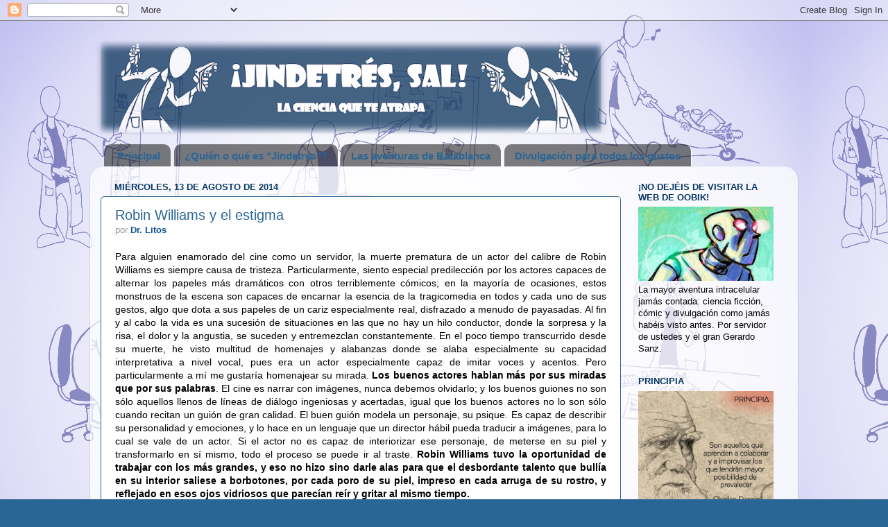

--- FILE ---
content_type: text/html; charset=UTF-8
request_url: https://jindetres.blogspot.com/2014/08/
body_size: 33356
content:
<!DOCTYPE html>
<html class='v2' dir='ltr' xmlns='http://www.w3.org/1999/xhtml' xmlns:b='http://www.google.com/2005/gml/b' xmlns:data='http://www.google.com/2005/gml/data' xmlns:expr='http://www.google.com/2005/gml/expr'>
<head>
<link href='https://www.blogger.com/static/v1/widgets/335934321-css_bundle_v2.css' rel='stylesheet' type='text/css'/>
<meta content='IE=EmulateIE7' http-equiv='X-UA-Compatible'/>
<meta content='width=1100' name='viewport'/>
<meta content='text/html; charset=UTF-8' http-equiv='Content-Type'/>
<meta content='blogger' name='generator'/>
<link href='https://jindetres.blogspot.com/favicon.ico' rel='icon' type='image/x-icon'/>
<link href='http://jindetres.blogspot.com/2014/08/' rel='canonical'/>
<link rel="alternate" type="application/atom+xml" title="&#161;Jindetrés, sal! - Atom" href="https://jindetres.blogspot.com/feeds/posts/default" />
<link rel="alternate" type="application/rss+xml" title="&#161;Jindetrés, sal! - RSS" href="https://jindetres.blogspot.com/feeds/posts/default?alt=rss" />
<link rel="service.post" type="application/atom+xml" title="&#161;Jindetrés, sal! - Atom" href="https://www.blogger.com/feeds/3715500062652609282/posts/default" />
<!--Can't find substitution for tag [blog.ieCssRetrofitLinks]-->
<meta content='http://jindetres.blogspot.com/2014/08/' property='og:url'/>
<meta content='¡Jindetrés, sal!' property='og:title'/>
<meta content='La ciencia que te atrapa' property='og:description'/>
<title>&#161;Jindetrés, sal!: agosto 2014</title>
<style id='page-skin-1' type='text/css'><!--
/*-----------------------------------------------
Blogger Template Style
Name:     Picture Window
Designer: Josh Peterson
URL:      www.noaesthetic.com
----------------------------------------------- */
/* Variable definitions
====================
<Variable name="keycolor" description="Main Color" type="color" default="#1a222a"/>
<Variable name="body.background" description="Body Background" type="background"
color="#296695" default="#111111 url(http://themes.googleusercontent.com/image?id=1OACCYOE0-eoTRTfsBuX1NMN9nz599ufI1Jh0CggPFA_sK80AGkIr8pLtYRpNUKPmwtEa) repeat-x fixed top center"/>
<Group description="Page Text" selector=".content-inner">
<Variable name="body.font" description="Font" type="font"
default="normal normal 15px Arial, Tahoma, Helvetica, FreeSans, sans-serif"/>
<Variable name="body.text.color" description="Text Color" type="color" default="#333333"/>
</Group>
<Group description="Backgrounds" selector=".body-fauxcolumns-outer">
<Variable name="body.background.color" description="Outer Background" type="color" default="#296695"/>
<Variable name="header.background.color" description="Header Background" type="color" default="transparent"/>
<Variable name="post.background.color" description="Post Background" type="color" default="#ffffff"/>
</Group>
<Group description="Links" selector=".main-outer">
<Variable name="link.color" description="Link Color" type="color" default="#336699"/>
<Variable name="link.visited.color" description="Visited Color" type="color" default="#6699cc"/>
<Variable name="link.hover.color" description="Hover Color" type="color" default="#33aaff"/>
</Group>
<Group description="Blog Title" selector=".header">
<Variable name="header.font" description="Title Font" type="font"
default="normal normal 36px Arial, Tahoma, Helvetica, FreeSans, sans-serif"/>
<Variable name="header.text.color" description="Text Color" type="color" default="#ffffff" />
</Group>
<Group description="Tabs Text" selector=".tabs-outer .PageList">
<Variable name="tabs.font" description="Font" type="font"
default="normal normal 15px Arial, Tahoma, Helvetica, FreeSans, sans-serif"/>
<Variable name="tabs.text.color" description="Text Color" type="color" default="#ffffff"/>
<Variable name="tabs.selected.text.color" description="Selected Color" type="color" default="#336699"/>
</Group>
<Group description="Tabs Background" selector=".tabs-outer .PageList">
<Variable name="tabs.background.color" description="Background Color" type="color" default="transparent"/>
<Variable name="tabs.selected.background.color" description="Selected Color" type="color" default="transparent"/>
<Variable name="tabs.separator.color" description="Separator Color" type="color" default="transparent"/>
</Group>
<Group description="Post" selector=".post">
<Variable name="post.title.font" description="Title Font" type="font"
default="normal normal 18px Arial, Tahoma, Helvetica, FreeSans, sans-serif"/>
<Variable name="post.footer.text.color" description="Footer Text Color" type="color" default="#999999"/>
<Variable name="post.border.color" description="Border Color" type="color" default="#dddddd"/>
</Group>
<Group description="Gadgets" selector=".sidebar .widget">
<Variable name="widget.title.font" description="Title Font" type="font"
default="bold normal 13px Arial, Tahoma, Helvetica, FreeSans, sans-serif"/>
<Variable name="widget.title.text.color" description="Title Color" type="color" default="#888888"/>
</Group>
<Group description="Footer" selector=".footer-outer">
<Variable name="footer.text.color" description="Text Color" type="color" default="#cccccc"/>
<Variable name="footer.widget.title.text.color" description="Gadget Title Color" type="color" default="#aaaaaa"/>
</Group>
<Group description="Footer Links" selector=".footer-outer">
<Variable name="footer.link.color" description="Link Color" type="color" default="#99ccee"/>
<Variable name="footer.link.visited.color" description="Visited Color" type="color" default="#77aaee"/>
<Variable name="footer.link.hover.color" description="Hover Color" type="color" default="#33aaff"/>
</Group>
<Variable name="content.margin" description="Content Margin Top" type="length" default="20px"/>
<Variable name="content.padding" description="Content Padding" type="length" default="0"/>
<Variable name="content.background" description="Content Background" type="background"
default="transparent none repeat scroll top left"/>
<Variable name="content.border.radius" description="Content Border Radius" type="length" default="0"/>
<Variable name="content.shadow.spread" description="Content Shadow Spread" type="length" default="0"/>
<Variable name="header.padding" description="Header Padding" type="length" default="0"/>
<Variable name="header.background.gradient" description="Header Gradient" type="url"
default="none"/>
<Variable name="header.border.radius" description="Header Border Radius" type="length" default="0"/>
<Variable name="main.border.radius.top" description="Main Border Radius" type="length" default="20px"/>
<Variable name="footer.border.radius.top" description="Footer Border Radius Top" type="length" default="0"/>
<Variable name="footer.border.radius.bottom" description="Footer Border Radius Bottom" type="length" default="20px"/>
<Variable name="region.shadow.spread" description="Main and Footer Shadow Spread" type="length" default="3px"/>
<Variable name="region.shadow.offset" description="Main and Footer Shadow Offset" type="length" default="1px"/>
<Variable name="tabs.background.gradient" description="Tab Background Gradient" type="url" default="none"/>
<Variable name="tab.selected.background.gradient" description="Selected Tab Background" type="url"
default="url(http://www.blogblog.com/1kt/transparent/white80.png)"/>
<Variable name="tab.background" description="Tab Background" type="background"
default="transparent url(http://www.blogblog.com/1kt/transparent/black50.png) repeat scroll top left"/>
<Variable name="tab.border.radius" description="Tab Border Radius" type="length" default="10px" />
<Variable name="tab.first.border.radius" description="First Tab Border Radius" type="length" default="10px" />
<Variable name="tabs.border.radius" description="Tabs Border Radius" type="length" default="0" />
<Variable name="tabs.spacing" description="Tab Spacing" type="length" default=".25em"/>
<Variable name="tabs.margin.bottom" description="Tab Margin Bottom" type="length" default="0"/>
<Variable name="tabs.margin.sides" description="Tab Margin Sides" type="length" default="20px"/>
<Variable name="main.background" description="Main Background" type="background"
default="transparent url(http://www.blogblog.com/1kt/transparent/white80.png) repeat scroll top left"/>
<Variable name="main.padding.sides" description="Main Padding Sides" type="length" default="20px"/>
<Variable name="footer.background" description="Footer Background" type="background"
default="transparent url(http://www.blogblog.com/1kt/transparent/black50.png) repeat scroll top left"/>
<Variable name="post.margin.sides" description="Post Margin Sides" type="length" default="-20px"/>
<Variable name="post.border.radius" description="Post Border Radius" type="length" default="5px"/>
<Variable name="widget.title.text.transform" description="Widget Title Text Transform" type="string" default="uppercase"/>
<Variable name="startSide" description="Side where text starts in blog language" type="automatic" default="left"/>
<Variable name="endSide" description="Side where text ends in blog language" type="automatic" default="right"/>
*/
/* Content
----------------------------------------------- */
body {
font: normal normal 14px Verdana, Geneva, sans-serif;
color: #000000;
background: #296695 url(//2.bp.blogspot.com/-Rh8YPCgQ-_g/V9QXN5eQJzI/AAAAAAAAJyQ/_Jyzj2VoKbMx3gzTMMNhFG8V9CNmyG-PwCK4B/s0/Fondo2016.png) repeat scroll top left;
}
html body .region-inner {
min-width: 0;
max-width: 100%;
width: auto;
}
.content-outer {
font-size: 90%;
}
a:link {
text-decoration:none !important; color: #296695 !important;
}
a:visited {
text-decoration:none !important; color: #952966 !important;
}
a:hover {
text-decoration:underline !important; color: #952966 !important;
}
.content-outer {
background: transparent none repeat scroll top left;
-moz-border-radius: 0;
-webkit-border-radius: 0;
-goog-ms-border-radius: 0;
border-radius: 0;
-moz-box-shadow: 0 0 0 rgba(0, 0, 0, .15);
-webkit-box-shadow: 0 0 0 rgba(0, 0, 0, .15);
-goog-ms-box-shadow: 0 0 0 rgba(0, 0, 0, .15);
box-shadow: 0 0 0 rgba(0, 0, 0, .15);
margin: 20px auto;
}
.content-inner {
padding: 0;
}
/* Header
----------------------------------------------- */
.header-outer {
background: transparent none repeat-x scroll top left;
_background-image: none;
color: #ffffff;
-moz-border-radius: 0;
-webkit-border-radius: 0;
-goog-ms-border-radius: 0;
border-radius: 0;
}
.Header img, .Header #header-inner {
-moz-border-radius: 0;
-webkit-border-radius: 0;
-goog-ms-border-radius: 0;
border-radius: 0;
}
.header-inner .Header .titlewrapper,
.header-inner .Header .descriptionwrapper {
padding-left: 0;
padding-right: 0;
}
.Header h1 {
font: normal normal 36px Arial, Tahoma, Helvetica, FreeSans, sans-serif;
text-shadow: 1px 1px 3px rgba(0, 0, 0, 0.3);
}
.Header h1 a {
color: #ffffff;
}
.Header .description {
font-size: 130%;
}
/* Tabs
----------------------------------------------- */
.tabs-inner {
margin: .5em 20px 0;
padding: 0;
}
.tabs-inner .section {
margin: 0;
}
.tabs-inner .widget ul {
padding: 0;
background: transparent none repeat scroll bottom;
-moz-border-radius: 0;
-webkit-border-radius: 0;
-goog-ms-border-radius: 0;
border-radius: 0;
}
.tabs-inner .widget li {
border: none;
}
.tabs-inner .widget li a {
display: inline-block;
padding: .5em 1em;
margin-right: .25em;
color: #ffffff;
font: normal bold 15px Arial, Tahoma, Helvetica, FreeSans, sans-serif;
-moz-border-radius: 10px 10px 0 0;
-webkit-border-top-left-radius: 10px;
-webkit-border-top-right-radius: 10px;
-goog-ms-border-radius: 10px 10px 0 0;
border-radius: 10px 10px 0 0;
background: transparent url(//www.blogblog.com/1kt/transparent/black50.png) repeat scroll top left;
border-right: 1px solid #ffffff;
}
.tabs-inner .widget li:first-child a {
padding-left: 1.25em;
-moz-border-radius-topleft: 10px;
-moz-border-radius-bottomleft: 0;
-webkit-border-top-left-radius: 10px;
-webkit-border-bottom-left-radius: 0;
-goog-ms-border-top-left-radius: 10px;
-goog-ms-border-bottom-left-radius: 0;
border-top-left-radius: 10px;
border-bottom-left-radius: 0;
}
.tabs-inner .widget li.selected a,
.tabs-inner .widget li a:hover {
position: relative;
z-index: 1;
background: #cccccc url(//www.blogblog.com/1kt/transparent/white80.png) repeat scroll bottom;
color: #ffffff;
-moz-box-shadow: 0 0 3px rgba(0, 0, 0, .15);
-webkit-box-shadow: 0 0 3px rgba(0, 0, 0, .15);
-goog-ms-box-shadow: 0 0 3px rgba(0, 0, 0, .15);
box-shadow: 0 0 3px rgba(0, 0, 0, .15);
}
/* Headings
----------------------------------------------- */
h2 {
font: bold normal 13px Arial, Tahoma, Helvetica, FreeSans, sans-serif;
text-transform: uppercase;
color: #073763;
margin: .5em 0;
}
/* Main
----------------------------------------------- */
.main-outer {
background: transparent url(//www.blogblog.com/1kt/transparent/white80.png) repeat scroll top left;
-moz-border-radius: 20px 20px 0 0;
-webkit-border-top-left-radius: 20px;
-webkit-border-top-right-radius: 20px;
-webkit-border-bottom-left-radius: 0;
-webkit-border-bottom-right-radius: 0;
-goog-ms-border-radius: 20px 20px 0 0;
border-radius: 20px 20px 0 0;
-moz-box-shadow: 0 1px 3px rgba(0, 0, 0, .15);
-webkit-box-shadow: 0 1px 3px rgba(0, 0, 0, .15);
-goog-ms-box-shadow: 0 1px 3px rgba(0, 0, 0, .15);
box-shadow: 0 1px 3px rgba(0, 0, 0, .15);
}
.main-inner {
padding: 15px 20px 20px;
}
.main-inner .column-center-inner {
padding: 0 0;
}
.main-inner .column-left-inner {
padding-left: 0;
}
.main-inner .column-right-inner {
padding-right: 0;
}
/* Posts
----------------------------------------------- */
h3.post-title {
margin: 0;
font: normal normal 20px Arial, Tahoma, Helvetica, FreeSans, sans-serif;
}
.comments h4 {
margin: 1em 0 0;
font: normal normal 20px Arial, Tahoma, Helvetica, FreeSans, sans-serif;
}
.post-outer {
background-color: #ffffff;
border: solid 1px #296695;
-moz-border-radius: 5px;
-webkit-border-radius: 5px;
border-radius: 5px;
-goog-ms-border-radius: 5px;
padding: 15px 20px;
margin: 0 -20px 20px;
}
.post-body {
line-height: 1.4;
font-size: 110%;
position: relative;
}
.post-header {
margin: 0 0 1.5em;
color: #999999;
line-height: 1.6;
}
.post-footer {
margin: .5em 0 0;
color: #999999;
line-height: 1.6;
}
#blog-pager {
font-size: 140%
}
#comments .comment-author {
padding-top: 1.5em;
border-top: dashed 1px #ccc;
border-top: dashed 1px rgba(128, 128, 128, .5);
background-position: 0 1.5em;
}
#comments .comment-author:first-child {
padding-top: 0;
border-top: none;
}
.avatar-image-container {
margin: .2em 0 0;
}
/* Widgets
----------------------------------------------- */
.widget ul, .widget #ArchiveList ul.flat {
padding: 0;
list-style: none;
}
.widget ul li, .widget #ArchiveList ul.flat li {
border-top: dashed 1px #ccc;
border-top: dashed 1px rgba(128, 128, 128, .5);
}
.widget ul li:first-child, .widget #ArchiveList ul.flat li:first-child {
border-top: none;
}
.widget .post-body ul {
list-style: disc;
}
.widget .post-body ul li {
border: none;
}
/* Footer
----------------------------------------------- */
.footer-outer {
color:#cccccc;
background: transparent url(//www.blogblog.com/1kt/transparent/black50.png) repeat scroll top left;
-moz-border-radius: 0 0 20px 20px;
-webkit-border-top-left-radius: 0;
-webkit-border-top-right-radius: 0;
-webkit-border-bottom-left-radius: 20px;
-webkit-border-bottom-right-radius: 20px;
-goog-ms-border-radius: 0 0 20px 20px;
border-radius: 0 0 20px 20px;
-moz-box-shadow: 0 1px 3px rgba(0, 0, 0, .15);
-webkit-box-shadow: 0 1px 3px rgba(0, 0, 0, .15);
-goog-ms-box-shadow: 0 1px 3px rgba(0, 0, 0, .15);
box-shadow: 0 1px 3px rgba(0, 0, 0, .15);
}
.footer-inner {
padding: 10px 20px 20px;
}
.footer-outer a {
color: #99ccee;
}
.footer-outer a:visited {
color: #77aaee;
}
.footer-outer a:hover {
color: #33aaff;
}
.footer-outer .widget h2 {
color: #aaaaaa;
}

--></style>
<style id='template-skin-1' type='text/css'><!--
body {
min-width: 1020px;
}
.content-outer, .content-fauxcolumn-outer, .region-inner {
min-width: 1020px;
max-width: 1020px;
_width: 1020px;
}
.main-inner .columns {
padding-left: 0px;
padding-right: 240px;
}
.main-inner .fauxcolumn-center-outer {
left: 0px;
right: 240px;
/* IE6 does not respect left and right together */
_width: expression(this.parentNode.offsetWidth -
parseInt("0px") -
parseInt("240px") + 'px');
}
.main-inner .fauxcolumn-left-outer {
width: 0px;
}
.main-inner .fauxcolumn-right-outer {
width: 240px;
}
.main-inner .column-left-outer {
width: 0px;
right: 100%;
margin-left: -0px;
}
.main-inner .column-right-outer {
width: 240px;
margin-right: -240px;
}
#layout {
min-width: 0;
}
#layout .content-outer {
min-width: 0;
width: 800px;
}
#layout .region-inner {
min-width: 0;
width: auto;
}
--></style>
<script type='text/javascript'>

  var _gaq = _gaq || [];
  _gaq.push(['_setAccount', 'UA-16311218-1']);
  _gaq.push(['_trackPageview']);

  (function() {
    var ga = document.createElement('script'); ga.type = 'text/javascript'; ga.async = true;
    ga.src = ('https:' == document.location.protocol ? 'https://ssl' : 'http://www') + '.google-analytics.com/ga.js';
    var s = document.getElementsByTagName('script')[0]; s.parentNode.insertBefore(ga, s);
  })();

</script>
<script src="//apis.google.com/js/plusone.js" type="text/javascript"> {lang: 'es'} </script>
<link href='https://www.blogger.com/dyn-css/authorization.css?targetBlogID=3715500062652609282&amp;zx=68d9c42d-5ec3-492d-8ed7-0049341b6f8a' media='none' onload='if(media!=&#39;all&#39;)media=&#39;all&#39;' rel='stylesheet'/><noscript><link href='https://www.blogger.com/dyn-css/authorization.css?targetBlogID=3715500062652609282&amp;zx=68d9c42d-5ec3-492d-8ed7-0049341b6f8a' rel='stylesheet'/></noscript>
<meta name='google-adsense-platform-account' content='ca-host-pub-1556223355139109'/>
<meta name='google-adsense-platform-domain' content='blogspot.com'/>

</head>
<body class='loading'>
<div class='navbar section' id='navbar'><div class='widget Navbar' data-version='1' id='Navbar1'><script type="text/javascript">
    function setAttributeOnload(object, attribute, val) {
      if(window.addEventListener) {
        window.addEventListener('load',
          function(){ object[attribute] = val; }, false);
      } else {
        window.attachEvent('onload', function(){ object[attribute] = val; });
      }
    }
  </script>
<div id="navbar-iframe-container"></div>
<script type="text/javascript" src="https://apis.google.com/js/platform.js"></script>
<script type="text/javascript">
      gapi.load("gapi.iframes:gapi.iframes.style.bubble", function() {
        if (gapi.iframes && gapi.iframes.getContext) {
          gapi.iframes.getContext().openChild({
              url: 'https://www.blogger.com/navbar/3715500062652609282?origin\x3dhttps://jindetres.blogspot.com',
              where: document.getElementById("navbar-iframe-container"),
              id: "navbar-iframe"
          });
        }
      });
    </script><script type="text/javascript">
(function() {
var script = document.createElement('script');
script.type = 'text/javascript';
script.src = '//pagead2.googlesyndication.com/pagead/js/google_top_exp.js';
var head = document.getElementsByTagName('head')[0];
if (head) {
head.appendChild(script);
}})();
</script>
</div></div>
<div class='body-fauxcolumns'>
<div class='fauxcolumn-outer body-fauxcolumn-outer'>
<div class='cap-top'>
<div class='cap-left'></div>
<div class='cap-right'></div>
</div>
<div class='fauxborder-left'>
<div class='fauxborder-right'></div>
<div class='fauxcolumn-inner'>
</div>
</div>
<div class='cap-bottom'>
<div class='cap-left'></div>
<div class='cap-right'></div>
</div>
</div>
</div>
<div class='content'>
<div class='content-fauxcolumns'>
<div class='fauxcolumn-outer content-fauxcolumn-outer'>
<div class='cap-top'>
<div class='cap-left'></div>
<div class='cap-right'></div>
</div>
<div class='fauxborder-left'>
<div class='fauxborder-right'></div>
<div class='fauxcolumn-inner'>
</div>
</div>
<div class='cap-bottom'>
<div class='cap-left'></div>
<div class='cap-right'></div>
</div>
</div>
</div>
<div class='content-outer'>
<div class='content-cap-top cap-top'>
<div class='cap-left'></div>
<div class='cap-right'></div>
</div>
<div class='fauxborder-left content-fauxborder-left'>
<div class='fauxborder-right content-fauxborder-right'></div>
<div class='content-inner'>
<header>
<div class='header-outer'>
<div class='header-cap-top cap-top'>
<div class='cap-left'></div>
<div class='cap-right'></div>
</div>
<div class='fauxborder-left header-fauxborder-left'>
<div class='fauxborder-right header-fauxborder-right'></div>
<div class='region-inner header-inner'>
<div class='header section' id='header'><div class='widget Header' data-version='1' id='Header1'>
<div id='header-inner'>
<a href='https://jindetres.blogspot.com/' style='display: block'>
<img alt='¡Jindetrés, sal!' height='152px; ' id='Header1_headerimg' src='https://blogger.googleusercontent.com/img/a/AVvXsEgvRB2K587X5ZDHwwFVHx6kdFjJBbYJftUg93w7S_JyrytWThd3h9_RBttXZDeuc40weEN6RqKqpl5q3gzFYzOWdMYjKSGq7jSwnT7ZMOMQ7Eu5lvBU7v5xWM6wvyt9uzn20hlyEdaqT45uBA7QAqNujE-zkfi9cm9b6ImsoIsp_KHlsKi59XgIA6rbBA=s752' style='display: block' width='752px; '/>
</a>
</div>
</div></div>
</div>
</div>
<div class='header-cap-bottom cap-bottom'>
<div class='cap-left'></div>
<div class='cap-right'></div>
</div>
</div>
</header>
<div class='tabs-outer'>
<div class='tabs-cap-top cap-top'>
<div class='cap-left'></div>
<div class='cap-right'></div>
</div>
<div class='fauxborder-left tabs-fauxborder-left'>
<div class='fauxborder-right tabs-fauxborder-right'></div>
<div class='region-inner tabs-inner'>
<div class='tabs section' id='crosscol'><div class='widget PageList' data-version='1' id='PageList1'>
<h2>Páginas</h2>
<div class='widget-content'>
<ul>
<li>
<a href='https://jindetres.blogspot.com/'>Principal</a>
</li>
<li>
<a href='https://jindetres.blogspot.com/p/quien-o-que-es-jindetres.html'>&#191;Quién o qué es "Jindetrés"?</a>
</li>
<li>
<a href='https://jindetres.blogspot.com/p/las-aventuras-de-batablanca.html'>Las aventuras de Batablanca</a>
</li>
<li>
<a href='https://jindetres.blogspot.com/p/divulgacion.html'>Divulgación para todos los gustos</a>
</li>
</ul>
<div class='clear'></div>
</div>
</div></div>
<div class='tabs no-items section' id='crosscol-overflow'></div>
</div>
</div>
<div class='tabs-cap-bottom cap-bottom'>
<div class='cap-left'></div>
<div class='cap-right'></div>
</div>
</div>
<div class='main-outer'>
<div class='main-cap-top cap-top'>
<div class='cap-left'></div>
<div class='cap-right'></div>
</div>
<div class='fauxborder-left main-fauxborder-left'>
<div class='fauxborder-right main-fauxborder-right'></div>
<div class='region-inner main-inner'>
<div class='columns fauxcolumns'>
<div class='fauxcolumn-outer fauxcolumn-center-outer'>
<div class='cap-top'>
<div class='cap-left'></div>
<div class='cap-right'></div>
</div>
<div class='fauxborder-left'>
<div class='fauxborder-right'></div>
<div class='fauxcolumn-inner'>
</div>
</div>
<div class='cap-bottom'>
<div class='cap-left'></div>
<div class='cap-right'></div>
</div>
</div>
<div class='fauxcolumn-outer fauxcolumn-left-outer'>
<div class='cap-top'>
<div class='cap-left'></div>
<div class='cap-right'></div>
</div>
<div class='fauxborder-left'>
<div class='fauxborder-right'></div>
<div class='fauxcolumn-inner'>
</div>
</div>
<div class='cap-bottom'>
<div class='cap-left'></div>
<div class='cap-right'></div>
</div>
</div>
<div class='fauxcolumn-outer fauxcolumn-right-outer'>
<div class='cap-top'>
<div class='cap-left'></div>
<div class='cap-right'></div>
</div>
<div class='fauxborder-left'>
<div class='fauxborder-right'></div>
<div class='fauxcolumn-inner'>
</div>
</div>
<div class='cap-bottom'>
<div class='cap-left'></div>
<div class='cap-right'></div>
</div>
</div>
<!-- corrects IE6 width calculation -->
<div class='columns-inner'>
<div class='column-center-outer'>
<div class='column-center-inner'>
<div class='main section' id='main'><div class='widget Blog' data-version='1' id='Blog1'>
<div class='blog-posts hfeed'>

          <div class="date-outer">
        
<h2 class='date-header'><span>miércoles, 13 de agosto de 2014</span></h2>

          <div class="date-posts">
        
<div class='post-outer'>
<div class='post hentry'>
<a name='4578945631938859891'></a>
<h3 class='post-title entry-title'>
<a href='https://jindetres.blogspot.com/2014/08/robin-williams-y-el-estigma.html'>Robin Williams y el estigma</a>
</h3>
<div class='post-header'>
<div class='post-header-line-1'></div>
<span class='post-author vcard'>
por
<span class='fn'><b><font color='#0b5394'>Dr. Litos</font></b></span>
</span>
</div>
<div class='post-body entry-content'>
<div class="MsoNormal" style="text-align: justify;">
<span lang="ES-TRAD">Para alguien enamorado del cine como un
servidor, la muerte prematura de un actor del calibre de Robin Williams es
siempre causa de tristeza. Particularmente, siento especial predilección por
los actores capaces de alternar los papeles más dramáticos con otros
terriblemente cómicos; en la mayoría de ocasiones, estos monstruos de la escena
son capaces de encarnar la esencia de la tragicomedia en todos y cada uno de
sus gestos, algo que dota a sus papeles de un cariz especialmente real,
disfrazado a menudo de payasadas. Al fin y al cabo la vida es una sucesión de
situaciones en las que no hay un hilo conductor, donde la sorpresa y la risa,
el dolor y la angustia, se suceden y entremezclan constantemente. En el poco
tiempo transcurrido desde su muerte, he visto multitud de homenajes y alabanzas
donde se alaba especialmente su capacidad interpretativa a nivel vocal, pues
era un actor especialmente capaz de imitar voces y acentos. Pero
particularmente a mí me gustaría homenajear su mirada. <b>Los buenos actores
hablan más por sus miradas que por sus palabras</b>. El cine es narrar con
imágenes, nunca debemos olvidarlo; y los buenos guiones no son sólo aquellos
llenos de líneas de diálogo ingeniosas y acertadas, igual que los buenos
actores no lo son sólo cuando recitan un guión de gran calidad. El buen guión
modela un personaje, su psique. Es capaz de describir su personalidad y
emociones, y lo hace en un lenguaje que un director hábil pueda traducir a
imágenes, para lo cual se vale de un actor. Si el actor no es capaz de
interiorizar ese personaje, de meterse en su piel y transformarlo en sí mismo,
todo el proceso se puede ir al traste. <b>Robin Williams tuvo la oportunidad de
trabajar con los más grandes, y eso no hizo sino darle alas para que el
desbordante talento que bullía en su interior saliese a borbotones, por cada
poro de su piel, impreso en cada arruga de su rostro, y reflejado en esos ojos
vidriosos que parecían reír y gritar al mismo tiempo. </b><o:p></o:p></span><br>
<span lang="ES-TRAD"><b><br></b></span></div>
<div class="MsoNormal">
<div class="separator" style="clear: both; text-align: center;">
<a href="https://blogger.googleusercontent.com/img/b/R29vZ2xl/AVvXsEiRlXG8Xb3boW2tttEb6ad_qppDeyipG869da8uiGatC_La3_NG5RoTkcYcef2dqhl8bbt__lCoposJtKNy-PhQ6E0Y32ImF4rby1RQR2kzU8HPoD5hHmpXKVMBEeD_rQwqFKR5ydHc10Gc/s1600/robino.jpg" imageanchor="1" style="margin-left: 1em; margin-right: 1em;"><img border="0" height="212" src="https://blogger.googleusercontent.com/img/b/R29vZ2xl/AVvXsEiRlXG8Xb3boW2tttEb6ad_qppDeyipG869da8uiGatC_La3_NG5RoTkcYcef2dqhl8bbt__lCoposJtKNy-PhQ6E0Y32ImF4rby1RQR2kzU8HPoD5hHmpXKVMBEeD_rQwqFKR5ydHc10Gc/s1600/robino.jpg" width="320"></a></div>
<br>
<br></div>
<div class="MsoNormal" style="text-align: justify;">
<span lang="ES-TRAD">Mi intención no es sólo loar a este gran
actor que tanto me ha hecho disfrutar. Muchos grandes artistas nos han dejado
últimamente, y me ha entristecido del mismo modo. Pero en este caso las
circunstancias concretas de la muerte me han llevado a pensar en algo que
durante mucho tiempo he querido escribir, y creo que este puede ser el momento
adecuado.</span><br>
</div>
<div class='jump-link'>
<b><a href='https://jindetres.blogspot.com/2014/08/robin-williams-y-el-estigma.html#more'>Pincha para seguir investigando&gt;&gt;</a></b>
</div>
<div style='clear: both;'></div>
</div>
<div class='post-footer'>
<div class='post-footer-line post-footer-line-1'>
<span class='post-author vcard'>
por
<span class='fn'><b><font color='#0b5394'>Dr. Litos</font></b></span>
</span>
<span class='post-timestamp'>
, publicado a las
<a class='timestamp-link' href='https://jindetres.blogspot.com/2014/08/robin-williams-y-el-estigma.html' rel='bookmark' title='permanent link'><abbr class='published' title='2014-08-13T15:07:00+02:00'>15:07</abbr></a>
</span>
<span class='post-comment-link'>
<a class='comment-link' href='https://jindetres.blogspot.com/2014/08/robin-williams-y-el-estigma.html#comment-form' onclick=''>
24 sesudos comentarios</a>
</span>
<span class='post-icons'>
<span class='item-action'>
<a href='https://www.blogger.com/email-post/3715500062652609282/4578945631938859891' title='Enviar entrada por correo electrónico'>
<img alt="" class="icon-action" height="13" src="//img1.blogblog.com/img/icon18_email.gif" width="18">
</a>
</span>
<span class='item-control blog-admin pid-181521521'>
<a href='https://www.blogger.com/post-edit.g?blogID=3715500062652609282&postID=4578945631938859891&from=pencil' title='Editar entrada'>
<img alt='' class='icon-action' height='18' src='https://resources.blogblog.com/img/icon18_edit_allbkg.gif' width='18'/>
</a>
</span>
</span>
</div>
<div class='post-footer-line post-footer-line-2'><span class='post-labels'>
Etiquetas:
<a href='https://jindetres.blogspot.com/search/label/Cine' rel='tag'>Cine</a>,
<a href='https://jindetres.blogspot.com/search/label/enfermedad%20mental' rel='tag'>enfermedad mental</a>,
<a href='https://jindetres.blogspot.com/search/label/Homenajes' rel='tag'>Homenajes</a>,
<a href='https://jindetres.blogspot.com/search/label/neurociencia' rel='tag'>neurociencia</a>
</span>
</div>
<div addthis:title='Robin Williams y el estigma' addthis:url='https://jindetres.blogspot.com/2014/08/robin-williams-y-el-estigma.html' class='addthis_toolbox addthis_default_style'>
<a class='addthis_button_compact' href='http://www.addthis.com/bookmark.php?v=250&username=xa-4c90ed962700d669'>Compartir, menear...</a>
<span class='addthis_separator'>|</span>
<a class='addthis_button_preferred_1'></a>
<a class='addthis_button_preferred_2'></a>
<a class='addthis_button_preferred_3'></a>
<a class='addthis_button_tweet' tw:via='DrLitos'></a>
</div>
<script src="//s7.addthis.com/js/250/addthis_widget.js#username=xa-4c90ed962700d669" type="text/javascript"></script>
<script>
var addthis_share = {
    templates : {
        twitter : "{{title}} {{url}} (via @DrLitos)"
    }
}
</script>
<a href='http://bitacoras.com/anotaciones/https://jindetres.blogspot.com/2014/08/robin-williams-y-el-estigma.html'><img alt="votar" src="https://lh3.googleusercontent.com/blogger_img_proxy/[base64]s0-d" style="vertical-align:middle;border:0" title="Votar esta entrada en Bitacoras.com"></a>
<g:plusone size='medium'></g:plusone>
<a href='http://www.wikio.es/vote?url=https://jindetres.blogspot.com/2014/08/robin-williams-y-el-estigma.html' style='float:left' target='_blank'><img alt="http://www.wikio.es" src="https://lh3.googleusercontent.com/blogger_img_proxy/AEn0k_s8RtjXJ_jysWq9CSThmUp5Q6Ezo-r2IOqY7eQ0DrrcOKb7DQevT1daWiXUAcHMVw-y-rBI2xspO3rZ5dftuYi8hipvM6EKHp2pZMW-N-3N9ck=s0-d" style="border-style:none;padding:0.1em;"></a>
<div class='post-footer-line post-footer-line-3'></div>
</div>
</div>
</div>

          </div></div>
        

          <div class="date-outer">
        
<h2 class='date-header'><span>viernes, 1 de agosto de 2014</span></h2>

          <div class="date-posts">
        
<div class='post-outer'>
<div class='post hentry'>
<a name='4471729299607253771'></a>
<h3 class='post-title entry-title'>
<a href='https://jindetres.blogspot.com/2014/08/el-final-de-jof-el-principio-de-algo.html'>El final de JoF, el principio de algo nuevo.</a>
</h3>
<div class='post-header'>
<div class='post-header-line-1'></div>
<span class='post-author vcard'>
por
<span class='fn'><b><font color='#0b5394'>Dr. Litos</font></b></span>
</span>
</div>
<div class='post-body entry-content'>
<div style="text-align: justify;">
Hace unos tres años <b><a href="https://twitter.com/eroyuela">Quique Royuela </a></b>me preguntó si quería participar en una iniciativa de divulgación científica, una revista de periodicidad bimestral, gratuita y castellano. Antes de terminar de leer su mail ya estaba escribiendo la respuesta: SÍ, rotundo, pues la interacción con Quique y con algunos de los que serían mis compañeros de aventuras en esa empresa me había demostrado que eran gente con la que valía la pena comprometerse. Tres años después,<a href="http://jof.cc/"> <b>16 números de una calidad creciente</b> </a>dejan testimonio del que ha sido un experimento de los más estimulantes en los que he participado (y he participado en muchos). Gracias a estos 16 números de <i><b>Journal of Feelsynapsis</b></i>, hemos conformado un equipo de plantilla y de colaboradores habituales multifacético y multidisciplinar con el denominador común de la pasión por la ciencia y las ganas de compartirla como una experiencia divertida, amena y asombrosa, capaz de hacer nuestras vidas y las de nuestros semejantes en este remoto lugar del universo más llevaderas.&nbsp;</div>
<div style="text-align: justify;">
<br /></div>
<div class="separator" style="clear: both; text-align: center;">
<a href="https://blogger.googleusercontent.com/img/b/R29vZ2xl/AVvXsEiaLlka5nkjckQ5BYxtMuWwYPzAot11rheRUPUkjq3t2Wx51cL7jdFOPAU-to8Iu9frvbtpDtnkoIUtxeEz_o9Z_Y5CBYDxI-mMxUpw_27fVS9oZYYKDjC8GlbIhTay01sGE4AhdII-D3fr/s1600/joferos.jpg" imageanchor="1" style="margin-left: 1em; margin-right: 1em;"><img border="0" height="400" src="https://blogger.googleusercontent.com/img/b/R29vZ2xl/AVvXsEiaLlka5nkjckQ5BYxtMuWwYPzAot11rheRUPUkjq3t2Wx51cL7jdFOPAU-to8Iu9frvbtpDtnkoIUtxeEz_o9Z_Y5CBYDxI-mMxUpw_27fVS9oZYYKDjC8GlbIhTay01sGE4AhdII-D3fr/s1600/joferos.jpg" width="277" /></a></div>
<div style="text-align: center;">
<span style="font-size: x-small;">La cuadrilla de <i>joferos</i>, en su última y más constante encarnación. Por mucho que cambie el nombre del proyecto, siempre seremos <i>joferos</i> bajo la tutela del <i>Gran Jofe Supremo Royuela</i>.</span></div>
<br />
<div style="text-align: justify;">
Ante la necesidad de crecer y consolidar este proyecto, se ha optado por un cambio drástico: un nuevo proyecto, más ambicioso, del que pronto os hablaré más en detalle. O con suerte, del que oiréis hablar. Un proyecto para el que, de nuevo, se me ha preguntado si quería formar parte activa, pregunta que de nuevo he tardado poco en contestar (de hecho menos aún que la vez anterior) con un SÍ aún más rotundo, tanto que he tenido que limpiar la pantalla del monitor. La prueba del poco tiempo que tengo para dedicar a esta sana afición de "contar la ciencia" es que se me acumulan hasta las reseñas; pero os digo de verdad que todo lo que implique trabajar con un grupo de gente como el de los <i>joferos</i>, merece la pena y mucho. Sin duda una de las mejores experiencias en que ha derivado esta afición blogueril.</div>
<br />
<div style="text-align: justify;">
Por el momento, os dejo con los dos últimos números de <i>Journal of Feelsynapsis</i>, JoF para los amigos; perdonad que no haya podido reseñarlos debidamente, he catado ambos números y me reafirmo en lo que siempre digo: su variedad de temas y estilos no desmerece en absoluto el rigor y la calidad de los textos. Una auténtica guía de lo que la ciencia puede ofrecer a la hora de entretener y satisfacer las mentes inquietas.&nbsp;</div>
<br />
<br />
<div class="separator" style="clear: both; text-align: center;">
<a href="https://blogger.googleusercontent.com/img/b/R29vZ2xl/AVvXsEhvILlvAdF8HmR2ZUwj0i3L9AKFx2CMSnP_T-zp_qNF8NRnvsIwcx_vAFTK5U48w9VpmVprbZ0ogk8Wgk7KdGLN5rFbDD_qKBOHunCsr46e6KQa5fde_5gdL3Fibqsc5cp58WRpm2_xaREL/s1600/Jof15.jpg" imageanchor="1" style="margin-left: 1em; margin-right: 1em;"><img border="0" height="297" src="https://blogger.googleusercontent.com/img/b/R29vZ2xl/AVvXsEhvILlvAdF8HmR2ZUwj0i3L9AKFx2CMSnP_T-zp_qNF8NRnvsIwcx_vAFTK5U48w9VpmVprbZ0ogk8Wgk7KdGLN5rFbDD_qKBOHunCsr46e6KQa5fde_5gdL3Fibqsc5cp58WRpm2_xaREL/s1600/Jof15.jpg" width="640" /></a></div>
<br />
<div class="separator" style="clear: both; text-align: center;">
<a href="https://blogger.googleusercontent.com/img/b/R29vZ2xl/AVvXsEi-i6z1E1mvKKTsvzH36REOjwG7pBAwc0Jb8CR5acdjjM-lR3ukFKAGMqavdX5JoGIFJrXwN_YK4a1sxV7gsUMqq5RT0UGnbX8mwJe99Wjfe3hrbmxhN7Ux7kn6vVgaVtYxBPsOuD9S6yry/s1600/Jof16.jpg" imageanchor="1" style="margin-left: 1em; margin-right: 1em;"><img border="0" height="298" src="https://blogger.googleusercontent.com/img/b/R29vZ2xl/AVvXsEi-i6z1E1mvKKTsvzH36REOjwG7pBAwc0Jb8CR5acdjjM-lR3ukFKAGMqavdX5JoGIFJrXwN_YK4a1sxV7gsUMqq5RT0UGnbX8mwJe99Wjfe3hrbmxhN7Ux7kn6vVgaVtYxBPsOuD9S6yry/s1600/Jof16.jpg" width="640" /></a></div>
<br />
<br />
<div style="text-align: justify;">
Termino comentando mis dos últimas aportaciones: en la primera, titulada <i><a href="http://jof.cc/015/index.html#/62/">Ponga una pizca de evolución en su investigación</a></i>, hablé de <b>la importancia de conocer la teoría evolutiva para el día a día del investigador biomédico</b>, pues ambas disciplinas parecen no entenderse demasiado a pesar de que pueden aportarse mucho mutuamente. Y en el último número, bajo el título de <i><a href="http://jof.cc/016/08-chivatos-moleculares.html">Los chivatos moleculares señalan el camino de la enfermedad</a></i>&nbsp;abordo <b>el tema de los biomarcadores</b>, qué son, y cómo se están desarrollando en la biología moderna. Para picar vuestra curiosidad, os pongo aquí un par de imágenes que acompañan, respectivamente, a uno y otro artículo:</div>
<br />
<div class="separator" style="clear: both; text-align: center;">
<a href="https://blogger.googleusercontent.com/img/b/R29vZ2xl/AVvXsEiWVWZmWP8xrWqte8Lo2SyEHb4NnEiWs9yLtXsWZ5mL9y6DPkDqaCrEkUxwTUcpIjj4f29gDKUhgMPnlIkggoc0CiGbDmp1ekuU3tpyTRPW7FNuLEbum-3FIIYTzHbtlC5vRfENWtyOAZyF/s1600/UnapizcadeEvolucion2.png" imageanchor="1" style="margin-left: 1em; margin-right: 1em;"><img border="0" height="400" src="https://blogger.googleusercontent.com/img/b/R29vZ2xl/AVvXsEiWVWZmWP8xrWqte8Lo2SyEHb4NnEiWs9yLtXsWZ5mL9y6DPkDqaCrEkUxwTUcpIjj4f29gDKUhgMPnlIkggoc0CiGbDmp1ekuU3tpyTRPW7FNuLEbum-3FIIYTzHbtlC5vRfENWtyOAZyF/s1600/UnapizcadeEvolucion2.png" width="270" /></a></div>
<br />
<div class="separator" style="clear: both; text-align: center;">
<a href="https://blogger.googleusercontent.com/img/b/R29vZ2xl/AVvXsEjbLKoxBSLUEbaGwzL-v19aZnNeG_q9K1gPL0-HuM8tL1gQGqZEZUgI-EX3DwibXTG-9r1rF32-ANkHHm5XsNM28H3bKlp7kcJqGKZinRVlHAnjnHNCsMUfpgWAe4qouv3F_abrrf0BI938/s1600/Biomarcadores_FiguraOPCIONAL.jpg" imageanchor="1" style="margin-left: 1em; margin-right: 1em;"><img border="0" height="400" src="https://blogger.googleusercontent.com/img/b/R29vZ2xl/AVvXsEjbLKoxBSLUEbaGwzL-v19aZnNeG_q9K1gPL0-HuM8tL1gQGqZEZUgI-EX3DwibXTG-9r1rF32-ANkHHm5XsNM28H3bKlp7kcJqGKZinRVlHAnjnHNCsMUfpgWAe4qouv3F_abrrf0BI938/s1600/Biomarcadores_FiguraOPCIONAL.jpg" width="400" /></a></div>
<div class="separator" style="clear: both; text-align: center;">
<br /></div>
<div class="separator" style="clear: both; text-align: justify;">
Finalizar el post de este modo es toda una declaración de intenciones: el espíritu de JoF ha sido, y seguirá siendo en su próxima encarnación, <b>estimular la curiosidad del lector</b>. Utilizar los ganchos más rebuscados, llamativos y populares, para <b>conseguir sorprender, que el lector se haga preguntas, que se interesa por pasar la página.</b> Para todos los que hacemos la revista, la ciencia es diversión, imaginación, curiosidad y capacidad de asombro.&nbsp;</div>
<div class="separator" style="clear: both; text-align: justify;">
<br /></div>
<div class="separator" style="clear: both; text-align: justify;">
Somos un atajo de locos, sí; pero locos apasionados y con ganas de hacer las cosas bien. Os invito a compartir nuestra locura y a acompañarnos en esta próxima etapa. Que como todas las etapas, empieza... <i>por el principio</i>.</div>
<div class="separator" style="clear: both; text-align: left;">
<br /></div>
<div class="separator" style="clear: both; text-align: left;">
<br /></div>
<div class="separator" style="clear: both; text-align: center;">
<span style="margin-left: 1em; margin-right: 1em;"><img border="0" height="230" src="https://blogger.googleusercontent.com/img/b/R29vZ2xl/AVvXsEixlbwLfXVaL6TLyFzsUzgQoqRGWqMEQGatRPg7a7KfiUOHiq1BbQ8gwlZks4vmEISp-nTYhKKpkiKuU5unfYYD428OcV49M5rThgAlP6RPHY5Dg-Lhq8OtCZmNH4Ztx5Sq6HJeA3UhNJPK/s1600/principia.jpg" width="400" /></span></div>
<div style="text-align: center;">
<b><a href="https://twitter.com/Principia_io">@principia_io</a></b></div>
<div style='clear: both;'></div>
</div>
<div class='post-footer'>
<div class='post-footer-line post-footer-line-1'>
<span class='post-author vcard'>
por
<span class='fn'><b><font color='#0b5394'>Dr. Litos</font></b></span>
</span>
<span class='post-timestamp'>
, publicado a las
<a class='timestamp-link' href='https://jindetres.blogspot.com/2014/08/el-final-de-jof-el-principio-de-algo.html' rel='bookmark' title='permanent link'><abbr class='published' title='2014-08-01T15:59:00+02:00'>15:59</abbr></a>
</span>
<span class='post-comment-link'>
<a class='comment-link' href='https://jindetres.blogspot.com/2014/08/el-final-de-jof-el-principio-de-algo.html#comment-form' onclick=''>
No hay trazas de comentarios</a>
</span>
<span class='post-icons'>
<span class='item-action'>
<a href='https://www.blogger.com/email-post/3715500062652609282/4471729299607253771' title='Enviar entrada por correo electrónico'>
<img alt="" class="icon-action" height="13" src="//img1.blogblog.com/img/icon18_email.gif" width="18">
</a>
</span>
<span class='item-control blog-admin pid-181521521'>
<a href='https://www.blogger.com/post-edit.g?blogID=3715500062652609282&postID=4471729299607253771&from=pencil' title='Editar entrada'>
<img alt='' class='icon-action' height='18' src='https://resources.blogblog.com/img/icon18_edit_allbkg.gif' width='18'/>
</a>
</span>
</span>
</div>
<div class='post-footer-line post-footer-line-2'><span class='post-labels'>
Etiquetas:
<a href='https://jindetres.blogspot.com/search/label/Ciencia%20para%20todos' rel='tag'>Ciencia para todos</a>,
<a href='https://jindetres.blogspot.com/search/label/Comunicaciones' rel='tag'>Comunicaciones</a>,
<a href='https://jindetres.blogspot.com/search/label/JoF' rel='tag'>JoF</a>
</span>
</div>
<div addthis:title='El final de JoF, el principio de algo nuevo.' addthis:url='https://jindetres.blogspot.com/2014/08/el-final-de-jof-el-principio-de-algo.html' class='addthis_toolbox addthis_default_style'>
<a class='addthis_button_compact' href='http://www.addthis.com/bookmark.php?v=250&username=xa-4c90ed962700d669'>Compartir, menear...</a>
<span class='addthis_separator'>|</span>
<a class='addthis_button_preferred_1'></a>
<a class='addthis_button_preferred_2'></a>
<a class='addthis_button_preferred_3'></a>
<a class='addthis_button_tweet' tw:via='DrLitos'></a>
</div>
<script src="//s7.addthis.com/js/250/addthis_widget.js#username=xa-4c90ed962700d669" type="text/javascript"></script>
<script>
var addthis_share = {
    templates : {
        twitter : "{{title}} {{url}} (via @DrLitos)"
    }
}
</script>
<a href='http://bitacoras.com/anotaciones/https://jindetres.blogspot.com/2014/08/el-final-de-jof-el-principio-de-algo.html'><img alt="votar" src="https://lh3.googleusercontent.com/blogger_img_proxy/[base64]s0-d" style="vertical-align:middle;border:0" title="Votar esta entrada en Bitacoras.com"></a>
<g:plusone size='medium'></g:plusone>
<a href='http://www.wikio.es/vote?url=https://jindetres.blogspot.com/2014/08/el-final-de-jof-el-principio-de-algo.html' style='float:left' target='_blank'><img alt="http://www.wikio.es" src="https://lh3.googleusercontent.com/blogger_img_proxy/AEn0k_s8RtjXJ_jysWq9CSThmUp5Q6Ezo-r2IOqY7eQ0DrrcOKb7DQevT1daWiXUAcHMVw-y-rBI2xspO3rZ5dftuYi8hipvM6EKHp2pZMW-N-3N9ck=s0-d" style="border-style:none;padding:0.1em;"></a>
<div class='post-footer-line post-footer-line-3'></div>
</div>
</div>
</div>

        </div></div>
      
</div>
<div class='blog-pager' id='blog-pager'>
<span id='blog-pager-newer-link'>
<a class='blog-pager-newer-link' href='https://jindetres.blogspot.com/search?updated-max=2015-02-12T11:15:00%2B01:00&amp;max-results=10&amp;reverse-paginate=true' id='Blog1_blog-pager-newer-link' title='Entradas más recientes'>Entradas más recientes</a>
</span>
<span id='blog-pager-older-link'>
<a class='blog-pager-older-link' href='https://jindetres.blogspot.com/search?updated-max=2014-08-01T15:59:00%2B02:00&amp;max-results=10' id='Blog1_blog-pager-older-link' title='Entradas antiguas'>Entradas antiguas</a>
</span>
<a class='home-link' href='https://jindetres.blogspot.com/'>Inicio</a>
</div>
<div class='clear'></div>
<div class='blog-feeds'>
<div class='feed-links'>
Suscribirse a:
<a class='feed-link' href='https://jindetres.blogspot.com/feeds/posts/default' target='_blank' type='application/atom+xml'>Comentarios (Atom)</a>
</div>
</div>
</div></div>
</div>
</div>
<div class='column-left-outer'>
<div class='column-left-inner'>
<aside>
</aside>
</div>
</div>
<div class='column-right-outer'>
<div class='column-right-inner'>
<aside>
<div class='sidebar section' id='sidebar-right-1'><div class='widget Image' data-version='1' id='Image6'>
<h2>&#161;No dejéis de visitar la web de OOBIK!</h2>
<div class='widget-content'>
<a href='http://www.theoobik.com'>
<img alt='¡No dejéis de visitar la web de OOBIK!' height='110' id='Image6_img' src='https://blogger.googleusercontent.com/img/b/R29vZ2xl/AVvXsEhG3aG4JWVG_eBow1RI0_7mAiERNF38zGDChNPyPP1YdXm_JTvfQVkT7HVWMGMzSOTRkxOQ6W4tyKHRapG9TwVed-hw4m1myb6_jsLD9KDS1EV0cFarUVnd41szzwwU_lcjt5wbXEMCyPNr/s215/oobik_tuiter1.jpg' width='200'/>
</a>
<br/>
<span class='caption'>La mayor aventura intracelular jamás contada: ciencia ficción, cómic y divulgación como jamás habéis visto antes. Por servidor de ustedes y el gran Gerardo Sanz.</span>
</div>
<div class='clear'></div>
</div><div class='widget Image' data-version='1' id='Image7'>
<h2>PRINCIPIA</h2>
<div class='widget-content'>
<a href='www.principia.io'>
<img alt='PRINCIPIA' height='215' id='Image7_img' src='https://blogger.googleusercontent.com/img/b/R29vZ2xl/AVvXsEikAnHGdOzoNyfoNDGbx3_yTmOuO2AFsIXoq2RElSNB3QQOadGALX-Tb56et8iqm4WzrBRI4YlqUvDDqXnYlpaiLloBXjfTocecUhDdFPScp1ivX68ZTQYrQFlYLf6Yv1Spz8cTNnNdIwo6/s1600/1000x1000_principia_06.jpg' width='215'/>
</a>
<br/>
<span class='caption'>Entra en la web, y compra la revista, por Darwin</span>
</div>
<div class='clear'></div>
</div><div class='widget Image' data-version='1' id='Image8'>
<h2>La epigenética</h2>
<div class='widget-content'>
<a href='http://www.catarata.org/libro/mostrar/id/1138'>
<img alt='La epigenética' height='332' id='Image8_img' src='https://blogger.googleusercontent.com/img/b/R29vZ2xl/AVvXsEgtHrkDAAhnEz-m8pCxuUPufiAgZ9ZWMqCWF6tKyT6KQqzRpYaZcIHNF9CKj8hOrNAPgRDrisfTI86KT0v5WzCvoAbs7v8Dqbn9Cgx130KcOn2d9c-0jTBz3p7iQd-kbLBdy8ncuL5hnOCq/s1600/EpigeneticaCover.jpg' width='215'/>
</a>
<br/>
<span class='caption'>&#161;Ey, he escrito un librillo!</span>
</div>
<div class='clear'></div>
</div><div class='widget BlogSearch' data-version='1' id='BlogSearch1'>
<h2 class='title'>Investiga el blog...</h2>
<div class='widget-content'>
<div id='BlogSearch1_form'>
<form action='https://jindetres.blogspot.com/search' class='gsc-search-box' target='_top'>
<table cellpadding='0' cellspacing='0' class='gsc-search-box'>
<tbody>
<tr>
<td class='gsc-input'>
<input autocomplete='off' class='gsc-input' name='q' size='10' title='search' type='text' value=''/>
</td>
<td class='gsc-search-button'>
<input class='gsc-search-button' title='search' type='submit' value='Buscar'/>
</td>
</tr>
</tbody>
</table>
</form>
</div>
</div>
<div class='clear'></div>
</div><div class='widget Label' data-version='1' id='Label1'>
<h2>TEMAZOS</h2>
<div class='widget-content cloud-label-widget-content'>
<span class='label-size label-size-5'>
<a dir='ltr' href='https://jindetres.blogspot.com/search/label/Ciencia%20para%20todos'>Ciencia para todos</a>
</span>
<span class='label-size label-size-5'>
<a dir='ltr' href='https://jindetres.blogspot.com/search/label/Reflexiones%20absurdas'>Reflexiones absurdas</a>
</span>
<span class='label-size label-size-5'>
<a dir='ltr' href='https://jindetres.blogspot.com/search/label/Comunicaciones'>Comunicaciones</a>
</span>
<span class='label-size label-size-5'>
<a dir='ltr' href='https://jindetres.blogspot.com/search/label/Historietas'>Historietas</a>
</span>
<span class='label-size label-size-4'>
<a dir='ltr' href='https://jindetres.blogspot.com/search/label/Precaria%20Investigaci%C3%B3n'>Precaria Investigación</a>
</span>
<span class='label-size label-size-4'>
<a dir='ltr' href='https://jindetres.blogspot.com/search/label/Instant%C3%A1neas%20sobrecogedoras'>Instantáneas sobrecogedoras</a>
</span>
<span class='label-size label-size-4'>
<a dir='ltr' href='https://jindetres.blogspot.com/search/label/Carnavales'>Carnavales</a>
</span>
<span class='label-size label-size-4'>
<a dir='ltr' href='https://jindetres.blogspot.com/search/label/Ciencia%20y%20arte'>Ciencia y arte</a>
</span>
<span class='label-size label-size-4'>
<a dir='ltr' href='https://jindetres.blogspot.com/search/label/C%C3%B3mic'>Cómic</a>
</span>
<span class='label-size label-size-4'>
<a dir='ltr' href='https://jindetres.blogspot.com/search/label/Homenajes'>Homenajes</a>
</span>
<span class='label-size label-size-4'>
<a dir='ltr' href='https://jindetres.blogspot.com/search/label/%23SinCiencia'>#SinCiencia</a>
</span>
<span class='label-size label-size-4'>
<a dir='ltr' href='https://jindetres.blogspot.com/search/label/Contribuciones'>Contribuciones</a>
</span>
<span class='label-size label-size-4'>
<a dir='ltr' href='https://jindetres.blogspot.com/search/label/Di%C3%A1logos%20inveros%C3%ADmiles'>Diálogos inverosímiles</a>
</span>
<span class='label-size label-size-4'>
<a dir='ltr' href='https://jindetres.blogspot.com/search/label/Batablanca'>Batablanca</a>
</span>
<span class='label-size label-size-4'>
<a dir='ltr' href='https://jindetres.blogspot.com/search/label/Intr%C3%A9pidos%20reporteros'>Intrépidos reporteros</a>
</span>
<span class='label-size label-size-4'>
<a dir='ltr' href='https://jindetres.blogspot.com/search/label/Acontecimientos%20pseudocient%C3%ADficos'>Acontecimientos pseudocientíficos</a>
</span>
<span class='label-size label-size-4'>
<a dir='ltr' href='https://jindetres.blogspot.com/search/label/Humor%20gr%C3%A1fico'>Humor gráfico</a>
</span>
<span class='label-size label-size-3'>
<a dir='ltr' href='https://jindetres.blogspot.com/search/label/ciencia%20ficci%C3%B3n'>ciencia ficción</a>
</span>
<span class='label-size label-size-3'>
<a dir='ltr' href='https://jindetres.blogspot.com/search/label/Cine'>Cine</a>
</span>
<span class='label-size label-size-3'>
<a dir='ltr' href='https://jindetres.blogspot.com/search/label/Darwiiiiin'>Darwiiiiin</a>
</span>
<span class='label-size label-size-3'>
<a dir='ltr' href='https://jindetres.blogspot.com/search/label/Evoluci%C3%B3n'>Evolución</a>
</span>
<span class='label-size label-size-3'>
<a dir='ltr' href='https://jindetres.blogspot.com/search/label/Gotas%20de%20sabidur%C3%ADa'>Gotas de sabiduría</a>
</span>
<span class='label-size label-size-3'>
<a dir='ltr' href='https://jindetres.blogspot.com/search/label/JoF'>JoF</a>
</span>
<span class='label-size label-size-3'>
<a dir='ltr' href='https://jindetres.blogspot.com/search/label/Las%20Cr%C3%B3nicas%20de%20Banchsinger'>Las Crónicas de Banchsinger</a>
</span>
<span class='label-size label-size-3'>
<a dir='ltr' href='https://jindetres.blogspot.com/search/label/Cumpleblog'>Cumpleblog</a>
</span>
<span class='label-size label-size-3'>
<a dir='ltr' href='https://jindetres.blogspot.com/search/label/En%20primera%20persona'>En primera persona</a>
</span>
<span class='label-size label-size-3'>
<a dir='ltr' href='https://jindetres.blogspot.com/search/label/Doctoraciones'>Doctoraciones</a>
</span>
<span class='label-size label-size-3'>
<a dir='ltr' href='https://jindetres.blogspot.com/search/label/Cortometrajes%20Darw%C3%ADnicos'>Cortometrajes Darwínicos</a>
</span>
<span class='label-size label-size-3'>
<a dir='ltr' href='https://jindetres.blogspot.com/search/label/Posts%20colectivos'>Posts colectivos</a>
</span>
<span class='label-size label-size-3'>
<a dir='ltr' href='https://jindetres.blogspot.com/search/label/Posts%20epistolares'>Posts epistolares</a>
</span>
<span class='label-size label-size-3'>
<a dir='ltr' href='https://jindetres.blogspot.com/search/label/Oobik'>Oobik</a>
</span>
<span class='label-size label-size-3'>
<a dir='ltr' href='https://jindetres.blogspot.com/search/label/cortofrikipost'>cortofrikipost</a>
</span>
<span class='label-size label-size-3'>
<a dir='ltr' href='https://jindetres.blogspot.com/search/label/A%C3%B1o%20Darwin%202009'>Año Darwin 2009</a>
</span>
<span class='label-size label-size-3'>
<a dir='ltr' href='https://jindetres.blogspot.com/search/label/M%C3%BAsica'>Música</a>
</span>
<span class='label-size label-size-3'>
<a dir='ltr' href='https://jindetres.blogspot.com/search/label/Posts%20gal%C3%A1cticos'>Posts galácticos</a>
</span>
<span class='label-size label-size-3'>
<a dir='ltr' href='https://jindetres.blogspot.com/search/label/Principia'>Principia</a>
</span>
<span class='label-size label-size-3'>
<a dir='ltr' href='https://jindetres.blogspot.com/search/label/Rabieta%20de%20actualidad'>Rabieta de actualidad</a>
</span>
<span class='label-size label-size-2'>
<a dir='ltr' href='https://jindetres.blogspot.com/search/label/Cumpletesis'>Cumpletesis</a>
</span>
<span class='label-size label-size-2'>
<a dir='ltr' href='https://jindetres.blogspot.com/search/label/Docencia%20de%20ciencia'>Docencia de ciencia</a>
</span>
<span class='label-size label-size-2'>
<a dir='ltr' href='https://jindetres.blogspot.com/search/label/Memorias%20de%20laboratorio'>Memorias de laboratorio</a>
</span>
<span class='label-size label-size-2'>
<a dir='ltr' href='https://jindetres.blogspot.com/search/label/neurociencia'>neurociencia</a>
</span>
<span class='label-size label-size-2'>
<a dir='ltr' href='https://jindetres.blogspot.com/search/label/rese%C3%B1as%20literarias'>reseñas literarias</a>
</span>
<span class='label-size label-size-2'>
<a dir='ltr' href='https://jindetres.blogspot.com/search/label/2010%20a%C3%B1o%20de%20la%20biodiversidad'>2010 año de la biodiversidad</a>
</span>
<span class='label-size label-size-2'>
<a dir='ltr' href='https://jindetres.blogspot.com/search/label/Bataman'>Bataman</a>
</span>
<span class='label-size label-size-2'>
<a dir='ltr' href='https://jindetres.blogspot.com/search/label/Fosfat%C3%ADn'>Fosfatín</a>
</span>
<span class='label-size label-size-2'>
<a dir='ltr' href='https://jindetres.blogspot.com/search/label/Superh%C3%A9roes%20Cientificados'>Superhéroes Cientificados</a>
</span>
<span class='label-size label-size-2'>
<a dir='ltr' href='https://jindetres.blogspot.com/search/label/divulgocosas'>divulgocosas</a>
</span>
<span class='label-size label-size-2'>
<a dir='ltr' href='https://jindetres.blogspot.com/search/label/%22De%20tama%C3%B1os%20y%20formas%22'>&quot;De tamaños y formas&quot;</a>
</span>
<span class='label-size label-size-2'>
<a dir='ltr' href='https://jindetres.blogspot.com/search/label/Arte%20poyatil'>Arte poyatil</a>
</span>
<span class='label-size label-size-2'>
<a dir='ltr' href='https://jindetres.blogspot.com/search/label/Colaboraciones'>Colaboraciones</a>
</span>
<span class='label-size label-size-2'>
<a dir='ltr' href='https://jindetres.blogspot.com/search/label/Cronodiario'>Cronodiario</a>
</span>
<span class='label-size label-size-2'>
<a dir='ltr' href='https://jindetres.blogspot.com/search/label/Cr%C3%B3nicas%20del%20Reino%20de%20Sal'>Crónicas del Reino de Sal</a>
</span>
<span class='label-size label-size-2'>
<a dir='ltr' href='https://jindetres.blogspot.com/search/label/Diario%20animal'>Diario animal</a>
</span>
<span class='label-size label-size-2'>
<a dir='ltr' href='https://jindetres.blogspot.com/search/label/Diario%20congresil'>Diario congresil</a>
</span>
<span class='label-size label-size-2'>
<a dir='ltr' href='https://jindetres.blogspot.com/search/label/Divagacionistas'>Divagacionistas</a>
</span>
<span class='label-size label-size-2'>
<a dir='ltr' href='https://jindetres.blogspot.com/search/label/En%20bata%20de%20guerra'>En bata de guerra</a>
</span>
<span class='label-size label-size-2'>
<a dir='ltr' href='https://jindetres.blogspot.com/search/label/Epigen%C3%A9tica'>Epigenética</a>
</span>
<span class='label-size label-size-2'>
<a dir='ltr' href='https://jindetres.blogspot.com/search/label/Microrrelato'>Microrrelato</a>
</span>
<span class='label-size label-size-2'>
<a dir='ltr' href='https://jindetres.blogspot.com/search/label/Preguntas%20inc%C3%B3modas'>Preguntas incómodas</a>
</span>
<span class='label-size label-size-2'>
<a dir='ltr' href='https://jindetres.blogspot.com/search/label/Vida%20extrema'>Vida extrema</a>
</span>
<span class='label-size label-size-2'>
<a dir='ltr' href='https://jindetres.blogspot.com/search/label/enfermedades%20raras'>enfermedades raras</a>
</span>
<span class='label-size label-size-2'>
<a dir='ltr' href='https://jindetres.blogspot.com/search/label/2012%20a%C3%B1o%20de%20la%20neurociencia'>2012 año de la neurociencia</a>
</span>
<span class='label-size label-size-2'>
<a dir='ltr' href='https://jindetres.blogspot.com/search/label/Cientificonfesiones'>Cientificonfesiones</a>
</span>
<span class='label-size label-size-2'>
<a dir='ltr' href='https://jindetres.blogspot.com/search/label/Concursos%20Jindetr%C3%A9sicos'>Concursos Jindetrésicos</a>
</span>
<span class='label-size label-size-2'>
<a dir='ltr' href='https://jindetres.blogspot.com/search/label/De%20genomas%20y%20genes'>De genomas y genes</a>
</span>
<span class='label-size label-size-2'>
<a dir='ltr' href='https://jindetres.blogspot.com/search/label/DesgranandoCiencia'>DesgranandoCiencia</a>
</span>
<span class='label-size label-size-2'>
<a dir='ltr' href='https://jindetres.blogspot.com/search/label/Disturbios%20celulares'>Disturbios celulares</a>
</span>
<span class='label-size label-size-2'>
<a dir='ltr' href='https://jindetres.blogspot.com/search/label/D%C3%ADaMujeryCiencia'>DíaMujeryCiencia</a>
</span>
<span class='label-size label-size-2'>
<a dir='ltr' href='https://jindetres.blogspot.com/search/label/Ensayo%20piscinal'>Ensayo piscinal</a>
</span>
<span class='label-size label-size-2'>
<a dir='ltr' href='https://jindetres.blogspot.com/search/label/rese%C3%B1as%20cin%C3%A9fagas'>reseñas cinéfagas</a>
</span>
<span class='label-size label-size-2'>
<a dir='ltr' href='https://jindetres.blogspot.com/search/label/rese%C3%B1as%20televisivas'>reseñas televisivas</a>
</span>
<span class='label-size label-size-1'>
<a dir='ltr' href='https://jindetres.blogspot.com/search/label/11febrero'>11febrero</a>
</span>
<span class='label-size label-size-1'>
<a dir='ltr' href='https://jindetres.blogspot.com/search/label/Ciencia%20Gr%C3%A1fica'>Ciencia Gráfica</a>
</span>
<span class='label-size label-size-1'>
<a dir='ltr' href='https://jindetres.blogspot.com/search/label/Dociencia'>Dociencia</a>
</span>
<span class='label-size label-size-1'>
<a dir='ltr' href='https://jindetres.blogspot.com/search/label/Fen%C3%B3menos%20universitarios'>Fenómenos universitarios</a>
</span>
<span class='label-size label-size-1'>
<a dir='ltr' href='https://jindetres.blogspot.com/search/label/Inktober'>Inktober</a>
</span>
<span class='label-size label-size-1'>
<a dir='ltr' href='https://jindetres.blogspot.com/search/label/Memes'>Memes</a>
</span>
<span class='label-size label-size-1'>
<a dir='ltr' href='https://jindetres.blogspot.com/search/label/Mujer%20y%20Ciencia'>Mujer y Ciencia</a>
</span>
<span class='label-size label-size-1'>
<a dir='ltr' href='https://jindetres.blogspot.com/search/label/Neruociencia'>Neruociencia</a>
</span>
<span class='label-size label-size-1'>
<a dir='ltr' href='https://jindetres.blogspot.com/search/label/SciFestCuenca'>SciFestCuenca</a>
</span>
<span class='label-size label-size-1'>
<a dir='ltr' href='https://jindetres.blogspot.com/search/label/cuando%20tus%20c%C3%A9lulas%20hacen%20cosas'>cuando tus células hacen cosas</a>
</span>
<span class='label-size label-size-1'>
<a dir='ltr' href='https://jindetres.blogspot.com/search/label/enfermedad%20mental'>enfermedad mental</a>
</span>
<div class='clear'></div>
</div>
</div><div class='widget Followers' data-version='1' id='Followers1'>
<h2 class='title'>&#161;Sigue a Jindetrés!</h2>
<div class='widget-content'>
<div id='Followers1-wrapper'>
<div style='margin-right:2px;'>
<div><script type="text/javascript" src="https://apis.google.com/js/platform.js"></script>
<div id="followers-iframe-container"></div>
<script type="text/javascript">
    window.followersIframe = null;
    function followersIframeOpen(url) {
      gapi.load("gapi.iframes", function() {
        if (gapi.iframes && gapi.iframes.getContext) {
          window.followersIframe = gapi.iframes.getContext().openChild({
            url: url,
            where: document.getElementById("followers-iframe-container"),
            messageHandlersFilter: gapi.iframes.CROSS_ORIGIN_IFRAMES_FILTER,
            messageHandlers: {
              '_ready': function(obj) {
                window.followersIframe.getIframeEl().height = obj.height;
              },
              'reset': function() {
                window.followersIframe.close();
                followersIframeOpen("https://www.blogger.com/followers/frame/3715500062652609282?colors\x3dCgt0cmFuc3BhcmVudBILdHJhbnNwYXJlbnQaByMwMDAwMDAiByMzMzY2OTkqC3RyYW5zcGFyZW50MgcjMDczNzYzOgcjMDAwMDAwQgcjMzM2Njk5SgcjMDAwMDAwUgcjMzM2Njk5Wgt0cmFuc3BhcmVudA%3D%3D\x26pageSize\x3d21\x26hl\x3des\x26origin\x3dhttps://jindetres.blogspot.com");
              },
              'open': function(url) {
                window.followersIframe.close();
                followersIframeOpen(url);
              }
            }
          });
        }
      });
    }
    followersIframeOpen("https://www.blogger.com/followers/frame/3715500062652609282?colors\x3dCgt0cmFuc3BhcmVudBILdHJhbnNwYXJlbnQaByMwMDAwMDAiByMzMzY2OTkqC3RyYW5zcGFyZW50MgcjMDczNzYzOgcjMDAwMDAwQgcjMzM2Njk5SgcjMDAwMDAwUgcjMzM2Njk5Wgt0cmFuc3BhcmVudA%3D%3D\x26pageSize\x3d21\x26hl\x3des\x26origin\x3dhttps://jindetres.blogspot.com");
  </script></div>
</div>
</div>
<div class='clear'></div>
</div>
</div><div class='widget HTML' data-version='1' id='HTML15'>
<h2 class='title'>&#161;PONTE AL DÍA!</h2>
<div class='widget-content'>
<center><a href="http://feeds.feedburner.com/jindetrsSal" title="Subscribe to my feed" rel="alternate" type="application/rss+xml"><img src="https://lh3.googleusercontent.com/blogger_img_proxy/AEn0k_v8JPrZhGGKpZBqayjzfYBzpGe-LGIa4JlzOdsaFlK9_kUpfe5xdIo69TYBQ50rESVy4N5NGmGBxtlSbZfvqBb-fy5_okIh8kaVZhm9fM7GfKy7I6CQdnSTbd-rWw=s0-d" alt="" style="border:0"></a><a href="http://feeds.feedburner.com/jindetrsSal" title="Subscribe to my feed" rel="alternate" type="application/rss+xml">Suscribirse</a></center>
</div>
<div class='clear'></div>
</div><div class='widget HTML' data-version='1' id='HTML16'>
<div class='widget-content'>
<center><p><a href="http://feeds.feedburner.com/jindetrsSal"><img src="https://lh3.googleusercontent.com/blogger_img_proxy/AEn0k_vBjVFs7xYf8LqkCCp2YeBBW4vGjBdMLUoA0qSK19bhug2WriYBcMs9UjIINwGvxVQinCmn_hfeAcEyjr3XyN6DS3kOdAhJ8JM4qitBOVjJuZlXaFOnJNJFssSMk9iKbC3nrP6JVfRlpbA=s0-d" height="26" width="88" style="border:0" alt=""></a></p></center>
</div>
<div class='clear'></div>
</div><div class='widget PopularPosts' data-version='1' id='PopularPosts1'>
<h2>Lo más investigado...</h2>
<div class='widget-content popular-posts'>
<ul>
<li>
<div class='item-content'>
<div class='item-thumbnail'>
<a href='https://jindetres.blogspot.com/2011/10/no-puedo-creer-que-no-sea-caca.html' target='_blank'>
<img alt='' border='0' src='https://blogger.googleusercontent.com/img/b/R29vZ2xl/AVvXsEiRU8fkfR1QwmRQXYvZeTu23M96P2JpDpyWELcnb2fgG5uYgI65dYj3k3Jpn8HJ32U1Cu7Gi3oc4eOZwH87XhljbqM9v_xW2Vd2kOeov6n5OY68AHY2AHqAOG7_Iju1O-XQqLSpwaTJW92e/w72-h72-p-k-no-nu/?imgmax=800'/>
</a>
</div>
<div class='item-title'><a href='https://jindetres.blogspot.com/2011/10/no-puedo-creer-que-no-sea-caca.html'>&#161;No puedo creer que no sea... caca!</a></div>
<div class='item-snippet'>NOTA 1: La siguiente historia puede contener fragmentos ofensivos para algunos lectores, pues existen dos tipos de personas: aquellas a las ...</div>
</div>
<div style='clear: both;'></div>
</li>
<li>
<div class='item-content'>
<div class='item-thumbnail'>
<a href='https://jindetres.blogspot.com/2011/09/la-mitocondria-que-te-pario-o-quien-era.html' target='_blank'>
<img alt='' border='0' src='https://blogger.googleusercontent.com/img/b/R29vZ2xl/AVvXsEjLRBpH7LpeqH3BgffsqXKO2v5ZZRV54b2M_cK99w6IXkMuLslLPwKb-4QEZtEwWt_pqg-3E5PhE0wjfiUVjW4XCBuwuSU2M-uQBG1TLPBS-dGESDAOPR2POL8dGCJbsMzIa_6S9oh-UK4/w72-h72-p-k-no-nu/W17MITOC.jpg'/>
</a>
</div>
<div class='item-title'><a href='https://jindetres.blogspot.com/2011/09/la-mitocondria-que-te-pario-o-quien-era.html'>La mitocondria que te parió; o &#191;quién era Eva?</a></div>
<div class='item-snippet'>      Tú tienes mitocondrias, sí. Yo mitocondria, tú mitocondrias, él mitocondria... y son tan importantes... que deberían tener un verbo. T...</div>
</div>
<div style='clear: both;'></div>
</li>
<li>
<div class='item-content'>
<div class='item-thumbnail'>
<a href='https://jindetres.blogspot.com/2013/04/la-genetica-y-el-metabolismo-o-como.html' target='_blank'>
<img alt='' border='0' src='https://blogger.googleusercontent.com/img/b/R29vZ2xl/AVvXsEihIYpN5shmvLaDxI2sp-HxusC4iW9QNZWKrdzOSANH_JITOZyZ2ssJblylvHo7tvVgsPHkczX8L7g-qIM5_XQOpsn6S11VAqLNPGXaUmcMCsrECf-Z38JJo8kzcB9bOaHkVGrVrwBs14I/w72-h72-p-k-no-nu/terence-hill-bud-spencer.jpg'/>
</a>
</div>
<div class='item-title'><a href='https://jindetres.blogspot.com/2013/04/la-genetica-y-el-metabolismo-o-como.html'>La genética y el metabolismo, o cómo engordar comiendo lo mismo</a></div>
<div class='item-snippet'> La entrada de hoy es especial (&#191;cómo? &#191;qué no lo son todas?) ; tiene su origen en una propuesta de una de nuestras lectoras más antiguas, M...</div>
</div>
<div style='clear: both;'></div>
</li>
<li>
<div class='item-content'>
<div class='item-thumbnail'>
<a href='https://jindetres.blogspot.com/2012/06/post-inaugural-de-la-xvi-edicion-del.html' target='_blank'>
<img alt='' border='0' src='https://blogger.googleusercontent.com/img/b/R29vZ2xl/AVvXsEiNDoI4A76BdElkaG7GSouFr4AAcywvKyLc4WTbXTC5-kL1-5XPu_hQAMkwKLZWwFIJ3yWF6koQ0Q9PVoyhI1MzSHwkE9oW-Al3A7v3HFZWl9a1owTWr6GjCiR8YpSQTGRviTxk87hjBPxX/w72-h72-p-k-no-nu/CarnavaldequimicaXVI+copia.jpg'/>
</a>
</div>
<div class='item-title'><a href='https://jindetres.blogspot.com/2012/06/post-inaugural-de-la-xvi-edicion-del.html'>Post inaugural de la XVI Edición del Carnaval de Química: os reto, &#161;os reto dos veces!</a></div>
<div class='item-snippet'> Bienvenidos a una nueva edición carnavalesca en &#161;Jindetrés, sal! . Por segunda vez, y desde que hospedásemos el verano pasado parte del Bio...</div>
</div>
<div style='clear: both;'></div>
</li>
<li>
<div class='item-content'>
<div class='item-thumbnail'>
<a href='https://jindetres.blogspot.com/2011/01/adversarios-temibles.html' target='_blank'>
<img alt='' border='0' src='https://blogger.googleusercontent.com/img/b/R29vZ2xl/AVvXsEhEs6sEuP7IY_PYqr5AdPiL3KJf_4pHhkzDC3mSRopbMStF7AvgrvR5WvsQs_HxnNknhhmrIfEyjfl5kR3SCRiH-AcLK7_8jgUKu0nCwIXTRYAbMvzhXSSIljmBUN1CJmXAq7AWBJ6iIXUr/w72-h72-p-k-no-nu/6033-2127-6595-1-amazing-spider-man-_super.jpg'/>
</a>
</div>
<div class='item-title'><a href='https://jindetres.blogspot.com/2011/01/adversarios-temibles.html'>ADVERSARIOS TEMIBLES</a></div>
<div class='item-snippet'>Este post nace de la ira del biólogo o bioquímico que, inmerso en su trabajo diario en el laboratorio, debe de lidiar con toda clase de sere...</div>
</div>
<div style='clear: both;'></div>
</li>
<li>
<div class='item-content'>
<div class='item-thumbnail'>
<a href='https://jindetres.blogspot.com/2010/09/de-tamanos-y-formas-iii-el-abrazo.html' target='_blank'>
<img alt='' border='0' src='https://blogger.googleusercontent.com/img/b/R29vZ2xl/AVvXsEhTLvsHMeHwc1GT1iJfFKZ-gSf_NS_TgCEVoBfZp8eIFkRG4X-GboGsf3U1NwO7OUnZov7_pbLY5A0Q6XXlwawXSZ8MG49lhMLJjVrw2khRMQ-fBa3IXNuOXkC1gnOS1_tip5e7zKQ_lrA3/w72-h72-p-k-no-nu/Ribosome_structure.png'/>
</a>
</div>
<div class='item-title'><a href='https://jindetres.blogspot.com/2010/09/de-tamanos-y-formas-iii-el-abrazo.html'>De tamaños y formas (III): El abrazo molecular del ribosoma</a></div>
<div class='item-snippet'> Tras repasar las escalas de la vida y el universo, desde lo más ínfimo a lo más vasto (de grande, no de bruto), estamos situados como para ...</div>
</div>
<div style='clear: both;'></div>
</li>
<li>
<div class='item-content'>
<div class='item-thumbnail'>
<a href='https://jindetres.blogspot.com/2017/01/una-guinness-significativamente.html' target='_blank'>
<img alt='' border='0' src='https://blogger.googleusercontent.com/img/b/R29vZ2xl/AVvXsEgGCIO6VCRS1kBM4cYvFiuXz69fP3x_iI9vKVe9T6ENJXombpJ-QsDGGjTOsOz2HnUFykcGxObmfXqTvDyvNIqXrT8D5qbhg8GWrnxDfHC8AJTSomutJCdFVmTLcmNoJg-3yZmEa_NFDmZd/w72-h72-p-k-no-nu/guinness-poster.jpg'/>
</a>
</div>
<div class='item-title'><a href='https://jindetres.blogspot.com/2017/01/una-guinness-significativamente.html'>Una Guinness significativamente deliciosa</a></div>
<div class='item-snippet'> Hay un par de razones por las que los resultados científicos constituyen una muy buena aproximación a lo que nos gusta entender como &quot;...</div>
</div>
<div style='clear: both;'></div>
</li>
<li>
<div class='item-content'>
<div class='item-thumbnail'>
<a href='https://jindetres.blogspot.com/2012/09/atencion-pregunta-hasta-cuando-piensas.html' target='_blank'>
<img alt='' border='0' src='https://blogger.googleusercontent.com/img/b/R29vZ2xl/AVvXsEjYFAck3GvDxfQGR3oZP1SK9BuCkHbZvnH5VJiWYpRkPC38w2Bo8P1OERcirvJVMQ_q0A5NVjGhETp3YFXetz1x7rLKlExNu_BMkEsFkGDuHp2hY-zDoqT6RexrcxPHfSGhhOv0wJUpQneG/w72-h72-p-k-no-nu/EroyuelaDixit.png'/>
</a>
</div>
<div class='item-title'><a href='https://jindetres.blogspot.com/2012/09/atencion-pregunta-hasta-cuando-piensas.html'>Atención, pregunta: &#191;Hasta cuándo piensas vivir de la Ciencia?</a></div>
<div class='item-snippet'> A lo largo de la carrera de cualquier investigador científico ronda siempre la pregunta que da título a este post. La última vez que la he ...</div>
</div>
<div style='clear: both;'></div>
</li>
<li>
<div class='item-content'>
<div class='item-thumbnail'>
<a href='https://jindetres.blogspot.com/2012/06/agua-sutileza-para-la-vida.html' target='_blank'>
<img alt='' border='0' src='https://blogger.googleusercontent.com/img/b/R29vZ2xl/AVvXsEiJ7lROcZ803_PvgpZtsOWjP0TsdfH3meVckoshYXPfyF-9AYQp47t6XF7zcp9Xq0g6U7tD_RbztUzpijanRm33IEeeVgED1IDZWgpgzW4vyM4FTi7NW62hReYgSz6ytwC_-U6hFED3y7Q/w72-h72-p-k-no-nu/agua2.png'/>
</a>
</div>
<div class='item-title'><a href='https://jindetres.blogspot.com/2012/06/agua-sutileza-para-la-vida.html'>AGUA, sutileza para la vida.</a></div>
<div class='item-snippet'>           El agua, líquido elemento, sí. &#160; Pero alguien en su sano juicio es capaz de explicar bien y sensatamente qué coño es el agua sin ...</div>
</div>
<div style='clear: both;'></div>
</li>
<li>
<div class='item-content'>
<div class='item-thumbnail'>
<a href='https://jindetres.blogspot.com/2017/12/juegos-en-el-aula-vacunas-y-crios-de-4.html' target='_blank'>
<img alt='' border='0' src='https://blogger.googleusercontent.com/img/b/R29vZ2xl/AVvXsEh50T7piRsFfURKaFPcE041XJSw3T31-00PxD_gC14x9HWggufwa03ZFnmN9kXcbnvinH-camP4t0ieAKlw9qCLsCEQ5qMvZSctIiwUSJjOTAgPsFF59MLunE9pTdKz0EAnmUIbLyCXw2-A/w72-h72-p-k-no-nu/MicrobiosEnElAula.png'/>
</a>
</div>
<div class='item-title'><a href='https://jindetres.blogspot.com/2017/12/juegos-en-el-aula-vacunas-y-crios-de-4.html'>Juegos en el aula, vacunas, y críos de 4 años</a></div>
<div class='item-snippet'> Hace unos meses me enfrenté a la tarea de contar mi profesión ante una clase de mocosos y mocosas de entre 3 y 4 años. Por mucho que al fin...</div>
</div>
<div style='clear: both;'></div>
</li>
</ul>
<div class='clear'></div>
</div>
</div><div class='widget HTML' data-version='1' id='HTML2'>
<h2 class='title'>Información fugaz vía Twitter</h2>
<div class='widget-content'>
<a class="twitter-timeline"  href="https://twitter.com/DrLitos"  data-widget-id="328151203156475904">Tweets by @DrLitos</a>
<script>!function(d,s,id){var js,fjs=d.getElementsByTagName(s)[0],p=/^http:/.test(d.location)?'http':'https';if(!d.getElementById(id)){js=d.createElement(s);js.id=id;js.src=p+"://platform.twitter.com/widgets.js";fjs.parentNode.insertBefore(js,fjs);}}(document,"script","twitter-wjs");</script>
</div>
<div class='clear'></div>
</div><div class='widget HTML' data-version='1' id='HTML17'>
<h2 class='title'>Nuestro infiltrado en Facebook</h2>
<div class='widget-content'>
<center><!-- Facebook Badge START --><a href="http://es-la.facebook.com/people/Batablanca-Investigador-Celular/100001837074615" target="_TOP" style="font-family: &quot;lucida grande&quot;,tahoma,verdana,arial,sans-serif; font-size: 11px; font-variant: normal; font-style: normal; font-weight: normal; color: #3B5998; text-decoration: none;" title="Batablanca Investigador Celular">Batablanca Investigador Celular</a><br/><a href="http://es-la.facebook.com/people/Batablanca-Investigador-Celular/100001837074615" target="_TOP" title="Batablanca Investigador Celular"><img src="https://lh3.googleusercontent.com/blogger_img_proxy/AEn0k_tPDwOMS-rDrqK4aFaDPHPdo3zuBrLbjwHL6QCRsdZStIULrpQXYgN8u2nK9B7DeHcCoj-m7lO_p9IJ-GBatoPFYW1pTdCVMRr9XuQkK6_Af_jK21dBSyaeSQEG7ySGoOP6rp-K=s0-d" width="120" height="114" style="border: 0px;"></a><br/><!-- Facebook Badge END --></center>
</div>
<div class='clear'></div>
</div><div class='widget BlogArchive' data-version='1' id='BlogArchive1'>
<h2>Archivo del blog</h2>
<div class='widget-content'>
<div id='ArchiveList'>
<div id='BlogArchive1_ArchiveList'>
<ul class='hierarchy'>
<li class='archivedate collapsed'>
<a class='toggle' href='javascript:void(0)'>
<span class='zippy'>

        &#9658;&#160;
      
</span>
</a>
<a class='post-count-link' href='https://jindetres.blogspot.com/2021/'>
2021
</a>
<span class='post-count' dir='ltr'>(1)</span>
<ul class='hierarchy'>
<li class='archivedate collapsed'>
<a class='toggle' href='javascript:void(0)'>
<span class='zippy'>

        &#9658;&#160;
      
</span>
</a>
<a class='post-count-link' href='https://jindetres.blogspot.com/2021/04/'>
abril
</a>
<span class='post-count' dir='ltr'>(1)</span>
</li>
</ul>
</li>
</ul>
<ul class='hierarchy'>
<li class='archivedate collapsed'>
<a class='toggle' href='javascript:void(0)'>
<span class='zippy'>

        &#9658;&#160;
      
</span>
</a>
<a class='post-count-link' href='https://jindetres.blogspot.com/2020/'>
2020
</a>
<span class='post-count' dir='ltr'>(7)</span>
<ul class='hierarchy'>
<li class='archivedate collapsed'>
<a class='toggle' href='javascript:void(0)'>
<span class='zippy'>

        &#9658;&#160;
      
</span>
</a>
<a class='post-count-link' href='https://jindetres.blogspot.com/2020/12/'>
diciembre
</a>
<span class='post-count' dir='ltr'>(1)</span>
</li>
</ul>
<ul class='hierarchy'>
<li class='archivedate collapsed'>
<a class='toggle' href='javascript:void(0)'>
<span class='zippy'>

        &#9658;&#160;
      
</span>
</a>
<a class='post-count-link' href='https://jindetres.blogspot.com/2020/10/'>
octubre
</a>
<span class='post-count' dir='ltr'>(1)</span>
</li>
</ul>
<ul class='hierarchy'>
<li class='archivedate collapsed'>
<a class='toggle' href='javascript:void(0)'>
<span class='zippy'>

        &#9658;&#160;
      
</span>
</a>
<a class='post-count-link' href='https://jindetres.blogspot.com/2020/09/'>
septiembre
</a>
<span class='post-count' dir='ltr'>(1)</span>
</li>
</ul>
<ul class='hierarchy'>
<li class='archivedate collapsed'>
<a class='toggle' href='javascript:void(0)'>
<span class='zippy'>

        &#9658;&#160;
      
</span>
</a>
<a class='post-count-link' href='https://jindetres.blogspot.com/2020/07/'>
julio
</a>
<span class='post-count' dir='ltr'>(2)</span>
</li>
</ul>
<ul class='hierarchy'>
<li class='archivedate collapsed'>
<a class='toggle' href='javascript:void(0)'>
<span class='zippy'>

        &#9658;&#160;
      
</span>
</a>
<a class='post-count-link' href='https://jindetres.blogspot.com/2020/05/'>
mayo
</a>
<span class='post-count' dir='ltr'>(1)</span>
</li>
</ul>
<ul class='hierarchy'>
<li class='archivedate collapsed'>
<a class='toggle' href='javascript:void(0)'>
<span class='zippy'>

        &#9658;&#160;
      
</span>
</a>
<a class='post-count-link' href='https://jindetres.blogspot.com/2020/04/'>
abril
</a>
<span class='post-count' dir='ltr'>(1)</span>
</li>
</ul>
</li>
</ul>
<ul class='hierarchy'>
<li class='archivedate collapsed'>
<a class='toggle' href='javascript:void(0)'>
<span class='zippy'>

        &#9658;&#160;
      
</span>
</a>
<a class='post-count-link' href='https://jindetres.blogspot.com/2019/'>
2019
</a>
<span class='post-count' dir='ltr'>(5)</span>
<ul class='hierarchy'>
<li class='archivedate collapsed'>
<a class='toggle' href='javascript:void(0)'>
<span class='zippy'>

        &#9658;&#160;
      
</span>
</a>
<a class='post-count-link' href='https://jindetres.blogspot.com/2019/12/'>
diciembre
</a>
<span class='post-count' dir='ltr'>(2)</span>
</li>
</ul>
<ul class='hierarchy'>
<li class='archivedate collapsed'>
<a class='toggle' href='javascript:void(0)'>
<span class='zippy'>

        &#9658;&#160;
      
</span>
</a>
<a class='post-count-link' href='https://jindetres.blogspot.com/2019/06/'>
junio
</a>
<span class='post-count' dir='ltr'>(1)</span>
</li>
</ul>
<ul class='hierarchy'>
<li class='archivedate collapsed'>
<a class='toggle' href='javascript:void(0)'>
<span class='zippy'>

        &#9658;&#160;
      
</span>
</a>
<a class='post-count-link' href='https://jindetres.blogspot.com/2019/05/'>
mayo
</a>
<span class='post-count' dir='ltr'>(1)</span>
</li>
</ul>
<ul class='hierarchy'>
<li class='archivedate collapsed'>
<a class='toggle' href='javascript:void(0)'>
<span class='zippy'>

        &#9658;&#160;
      
</span>
</a>
<a class='post-count-link' href='https://jindetres.blogspot.com/2019/02/'>
febrero
</a>
<span class='post-count' dir='ltr'>(1)</span>
</li>
</ul>
</li>
</ul>
<ul class='hierarchy'>
<li class='archivedate collapsed'>
<a class='toggle' href='javascript:void(0)'>
<span class='zippy'>

        &#9658;&#160;
      
</span>
</a>
<a class='post-count-link' href='https://jindetres.blogspot.com/2018/'>
2018
</a>
<span class='post-count' dir='ltr'>(6)</span>
<ul class='hierarchy'>
<li class='archivedate collapsed'>
<a class='toggle' href='javascript:void(0)'>
<span class='zippy'>

        &#9658;&#160;
      
</span>
</a>
<a class='post-count-link' href='https://jindetres.blogspot.com/2018/10/'>
octubre
</a>
<span class='post-count' dir='ltr'>(1)</span>
</li>
</ul>
<ul class='hierarchy'>
<li class='archivedate collapsed'>
<a class='toggle' href='javascript:void(0)'>
<span class='zippy'>

        &#9658;&#160;
      
</span>
</a>
<a class='post-count-link' href='https://jindetres.blogspot.com/2018/08/'>
agosto
</a>
<span class='post-count' dir='ltr'>(2)</span>
</li>
</ul>
<ul class='hierarchy'>
<li class='archivedate collapsed'>
<a class='toggle' href='javascript:void(0)'>
<span class='zippy'>

        &#9658;&#160;
      
</span>
</a>
<a class='post-count-link' href='https://jindetres.blogspot.com/2018/07/'>
julio
</a>
<span class='post-count' dir='ltr'>(1)</span>
</li>
</ul>
<ul class='hierarchy'>
<li class='archivedate collapsed'>
<a class='toggle' href='javascript:void(0)'>
<span class='zippy'>

        &#9658;&#160;
      
</span>
</a>
<a class='post-count-link' href='https://jindetres.blogspot.com/2018/05/'>
mayo
</a>
<span class='post-count' dir='ltr'>(1)</span>
</li>
</ul>
<ul class='hierarchy'>
<li class='archivedate collapsed'>
<a class='toggle' href='javascript:void(0)'>
<span class='zippy'>

        &#9658;&#160;
      
</span>
</a>
<a class='post-count-link' href='https://jindetres.blogspot.com/2018/02/'>
febrero
</a>
<span class='post-count' dir='ltr'>(1)</span>
</li>
</ul>
</li>
</ul>
<ul class='hierarchy'>
<li class='archivedate collapsed'>
<a class='toggle' href='javascript:void(0)'>
<span class='zippy'>

        &#9658;&#160;
      
</span>
</a>
<a class='post-count-link' href='https://jindetres.blogspot.com/2017/'>
2017
</a>
<span class='post-count' dir='ltr'>(11)</span>
<ul class='hierarchy'>
<li class='archivedate collapsed'>
<a class='toggle' href='javascript:void(0)'>
<span class='zippy'>

        &#9658;&#160;
      
</span>
</a>
<a class='post-count-link' href='https://jindetres.blogspot.com/2017/12/'>
diciembre
</a>
<span class='post-count' dir='ltr'>(2)</span>
</li>
</ul>
<ul class='hierarchy'>
<li class='archivedate collapsed'>
<a class='toggle' href='javascript:void(0)'>
<span class='zippy'>

        &#9658;&#160;
      
</span>
</a>
<a class='post-count-link' href='https://jindetres.blogspot.com/2017/11/'>
noviembre
</a>
<span class='post-count' dir='ltr'>(1)</span>
</li>
</ul>
<ul class='hierarchy'>
<li class='archivedate collapsed'>
<a class='toggle' href='javascript:void(0)'>
<span class='zippy'>

        &#9658;&#160;
      
</span>
</a>
<a class='post-count-link' href='https://jindetres.blogspot.com/2017/08/'>
agosto
</a>
<span class='post-count' dir='ltr'>(1)</span>
</li>
</ul>
<ul class='hierarchy'>
<li class='archivedate collapsed'>
<a class='toggle' href='javascript:void(0)'>
<span class='zippy'>

        &#9658;&#160;
      
</span>
</a>
<a class='post-count-link' href='https://jindetres.blogspot.com/2017/07/'>
julio
</a>
<span class='post-count' dir='ltr'>(1)</span>
</li>
</ul>
<ul class='hierarchy'>
<li class='archivedate collapsed'>
<a class='toggle' href='javascript:void(0)'>
<span class='zippy'>

        &#9658;&#160;
      
</span>
</a>
<a class='post-count-link' href='https://jindetres.blogspot.com/2017/06/'>
junio
</a>
<span class='post-count' dir='ltr'>(2)</span>
</li>
</ul>
<ul class='hierarchy'>
<li class='archivedate collapsed'>
<a class='toggle' href='javascript:void(0)'>
<span class='zippy'>

        &#9658;&#160;
      
</span>
</a>
<a class='post-count-link' href='https://jindetres.blogspot.com/2017/05/'>
mayo
</a>
<span class='post-count' dir='ltr'>(1)</span>
</li>
</ul>
<ul class='hierarchy'>
<li class='archivedate collapsed'>
<a class='toggle' href='javascript:void(0)'>
<span class='zippy'>

        &#9658;&#160;
      
</span>
</a>
<a class='post-count-link' href='https://jindetres.blogspot.com/2017/02/'>
febrero
</a>
<span class='post-count' dir='ltr'>(2)</span>
</li>
</ul>
<ul class='hierarchy'>
<li class='archivedate collapsed'>
<a class='toggle' href='javascript:void(0)'>
<span class='zippy'>

        &#9658;&#160;
      
</span>
</a>
<a class='post-count-link' href='https://jindetres.blogspot.com/2017/01/'>
enero
</a>
<span class='post-count' dir='ltr'>(1)</span>
</li>
</ul>
</li>
</ul>
<ul class='hierarchy'>
<li class='archivedate collapsed'>
<a class='toggle' href='javascript:void(0)'>
<span class='zippy'>

        &#9658;&#160;
      
</span>
</a>
<a class='post-count-link' href='https://jindetres.blogspot.com/2016/'>
2016
</a>
<span class='post-count' dir='ltr'>(11)</span>
<ul class='hierarchy'>
<li class='archivedate collapsed'>
<a class='toggle' href='javascript:void(0)'>
<span class='zippy'>

        &#9658;&#160;
      
</span>
</a>
<a class='post-count-link' href='https://jindetres.blogspot.com/2016/12/'>
diciembre
</a>
<span class='post-count' dir='ltr'>(1)</span>
</li>
</ul>
<ul class='hierarchy'>
<li class='archivedate collapsed'>
<a class='toggle' href='javascript:void(0)'>
<span class='zippy'>

        &#9658;&#160;
      
</span>
</a>
<a class='post-count-link' href='https://jindetres.blogspot.com/2016/09/'>
septiembre
</a>
<span class='post-count' dir='ltr'>(3)</span>
</li>
</ul>
<ul class='hierarchy'>
<li class='archivedate collapsed'>
<a class='toggle' href='javascript:void(0)'>
<span class='zippy'>

        &#9658;&#160;
      
</span>
</a>
<a class='post-count-link' href='https://jindetres.blogspot.com/2016/06/'>
junio
</a>
<span class='post-count' dir='ltr'>(2)</span>
</li>
</ul>
<ul class='hierarchy'>
<li class='archivedate collapsed'>
<a class='toggle' href='javascript:void(0)'>
<span class='zippy'>

        &#9658;&#160;
      
</span>
</a>
<a class='post-count-link' href='https://jindetres.blogspot.com/2016/05/'>
mayo
</a>
<span class='post-count' dir='ltr'>(2)</span>
</li>
</ul>
<ul class='hierarchy'>
<li class='archivedate collapsed'>
<a class='toggle' href='javascript:void(0)'>
<span class='zippy'>

        &#9658;&#160;
      
</span>
</a>
<a class='post-count-link' href='https://jindetres.blogspot.com/2016/04/'>
abril
</a>
<span class='post-count' dir='ltr'>(1)</span>
</li>
</ul>
<ul class='hierarchy'>
<li class='archivedate collapsed'>
<a class='toggle' href='javascript:void(0)'>
<span class='zippy'>

        &#9658;&#160;
      
</span>
</a>
<a class='post-count-link' href='https://jindetres.blogspot.com/2016/02/'>
febrero
</a>
<span class='post-count' dir='ltr'>(1)</span>
</li>
</ul>
<ul class='hierarchy'>
<li class='archivedate collapsed'>
<a class='toggle' href='javascript:void(0)'>
<span class='zippy'>

        &#9658;&#160;
      
</span>
</a>
<a class='post-count-link' href='https://jindetres.blogspot.com/2016/01/'>
enero
</a>
<span class='post-count' dir='ltr'>(1)</span>
</li>
</ul>
</li>
</ul>
<ul class='hierarchy'>
<li class='archivedate collapsed'>
<a class='toggle' href='javascript:void(0)'>
<span class='zippy'>

        &#9658;&#160;
      
</span>
</a>
<a class='post-count-link' href='https://jindetres.blogspot.com/2015/'>
2015
</a>
<span class='post-count' dir='ltr'>(17)</span>
<ul class='hierarchy'>
<li class='archivedate collapsed'>
<a class='toggle' href='javascript:void(0)'>
<span class='zippy'>

        &#9658;&#160;
      
</span>
</a>
<a class='post-count-link' href='https://jindetres.blogspot.com/2015/12/'>
diciembre
</a>
<span class='post-count' dir='ltr'>(2)</span>
</li>
</ul>
<ul class='hierarchy'>
<li class='archivedate collapsed'>
<a class='toggle' href='javascript:void(0)'>
<span class='zippy'>

        &#9658;&#160;
      
</span>
</a>
<a class='post-count-link' href='https://jindetres.blogspot.com/2015/11/'>
noviembre
</a>
<span class='post-count' dir='ltr'>(1)</span>
</li>
</ul>
<ul class='hierarchy'>
<li class='archivedate collapsed'>
<a class='toggle' href='javascript:void(0)'>
<span class='zippy'>

        &#9658;&#160;
      
</span>
</a>
<a class='post-count-link' href='https://jindetres.blogspot.com/2015/10/'>
octubre
</a>
<span class='post-count' dir='ltr'>(2)</span>
</li>
</ul>
<ul class='hierarchy'>
<li class='archivedate collapsed'>
<a class='toggle' href='javascript:void(0)'>
<span class='zippy'>

        &#9658;&#160;
      
</span>
</a>
<a class='post-count-link' href='https://jindetres.blogspot.com/2015/09/'>
septiembre
</a>
<span class='post-count' dir='ltr'>(1)</span>
</li>
</ul>
<ul class='hierarchy'>
<li class='archivedate collapsed'>
<a class='toggle' href='javascript:void(0)'>
<span class='zippy'>

        &#9658;&#160;
      
</span>
</a>
<a class='post-count-link' href='https://jindetres.blogspot.com/2015/07/'>
julio
</a>
<span class='post-count' dir='ltr'>(3)</span>
</li>
</ul>
<ul class='hierarchy'>
<li class='archivedate collapsed'>
<a class='toggle' href='javascript:void(0)'>
<span class='zippy'>

        &#9658;&#160;
      
</span>
</a>
<a class='post-count-link' href='https://jindetres.blogspot.com/2015/06/'>
junio
</a>
<span class='post-count' dir='ltr'>(1)</span>
</li>
</ul>
<ul class='hierarchy'>
<li class='archivedate collapsed'>
<a class='toggle' href='javascript:void(0)'>
<span class='zippy'>

        &#9658;&#160;
      
</span>
</a>
<a class='post-count-link' href='https://jindetres.blogspot.com/2015/05/'>
mayo
</a>
<span class='post-count' dir='ltr'>(2)</span>
</li>
</ul>
<ul class='hierarchy'>
<li class='archivedate collapsed'>
<a class='toggle' href='javascript:void(0)'>
<span class='zippy'>

        &#9658;&#160;
      
</span>
</a>
<a class='post-count-link' href='https://jindetres.blogspot.com/2015/04/'>
abril
</a>
<span class='post-count' dir='ltr'>(1)</span>
</li>
</ul>
<ul class='hierarchy'>
<li class='archivedate collapsed'>
<a class='toggle' href='javascript:void(0)'>
<span class='zippy'>

        &#9658;&#160;
      
</span>
</a>
<a class='post-count-link' href='https://jindetres.blogspot.com/2015/02/'>
febrero
</a>
<span class='post-count' dir='ltr'>(3)</span>
</li>
</ul>
<ul class='hierarchy'>
<li class='archivedate collapsed'>
<a class='toggle' href='javascript:void(0)'>
<span class='zippy'>

        &#9658;&#160;
      
</span>
</a>
<a class='post-count-link' href='https://jindetres.blogspot.com/2015/01/'>
enero
</a>
<span class='post-count' dir='ltr'>(1)</span>
</li>
</ul>
</li>
</ul>
<ul class='hierarchy'>
<li class='archivedate expanded'>
<a class='toggle' href='javascript:void(0)'>
<span class='zippy toggle-open'>

        &#9660;&#160;
      
</span>
</a>
<a class='post-count-link' href='https://jindetres.blogspot.com/2014/'>
2014
</a>
<span class='post-count' dir='ltr'>(29)</span>
<ul class='hierarchy'>
<li class='archivedate collapsed'>
<a class='toggle' href='javascript:void(0)'>
<span class='zippy'>

        &#9658;&#160;
      
</span>
</a>
<a class='post-count-link' href='https://jindetres.blogspot.com/2014/12/'>
diciembre
</a>
<span class='post-count' dir='ltr'>(4)</span>
</li>
</ul>
<ul class='hierarchy'>
<li class='archivedate collapsed'>
<a class='toggle' href='javascript:void(0)'>
<span class='zippy'>

        &#9658;&#160;
      
</span>
</a>
<a class='post-count-link' href='https://jindetres.blogspot.com/2014/11/'>
noviembre
</a>
<span class='post-count' dir='ltr'>(2)</span>
</li>
</ul>
<ul class='hierarchy'>
<li class='archivedate collapsed'>
<a class='toggle' href='javascript:void(0)'>
<span class='zippy'>

        &#9658;&#160;
      
</span>
</a>
<a class='post-count-link' href='https://jindetres.blogspot.com/2014/10/'>
octubre
</a>
<span class='post-count' dir='ltr'>(2)</span>
</li>
</ul>
<ul class='hierarchy'>
<li class='archivedate expanded'>
<a class='toggle' href='javascript:void(0)'>
<span class='zippy toggle-open'>

        &#9660;&#160;
      
</span>
</a>
<a class='post-count-link' href='https://jindetres.blogspot.com/2014/08/'>
agosto
</a>
<span class='post-count' dir='ltr'>(2)</span>
<ul class='posts'>
<li><a href='https://jindetres.blogspot.com/2014/08/robin-williams-y-el-estigma.html'>Robin Williams y el estigma</a></li>
<li><a href='https://jindetres.blogspot.com/2014/08/el-final-de-jof-el-principio-de-algo.html'>El final de JoF, el principio de algo nuevo.</a></li>
</ul>
</li>
</ul>
<ul class='hierarchy'>
<li class='archivedate collapsed'>
<a class='toggle' href='javascript:void(0)'>
<span class='zippy'>

        &#9658;&#160;
      
</span>
</a>
<a class='post-count-link' href='https://jindetres.blogspot.com/2014/07/'>
julio
</a>
<span class='post-count' dir='ltr'>(2)</span>
</li>
</ul>
<ul class='hierarchy'>
<li class='archivedate collapsed'>
<a class='toggle' href='javascript:void(0)'>
<span class='zippy'>

        &#9658;&#160;
      
</span>
</a>
<a class='post-count-link' href='https://jindetres.blogspot.com/2014/06/'>
junio
</a>
<span class='post-count' dir='ltr'>(2)</span>
</li>
</ul>
<ul class='hierarchy'>
<li class='archivedate collapsed'>
<a class='toggle' href='javascript:void(0)'>
<span class='zippy'>

        &#9658;&#160;
      
</span>
</a>
<a class='post-count-link' href='https://jindetres.blogspot.com/2014/05/'>
mayo
</a>
<span class='post-count' dir='ltr'>(2)</span>
</li>
</ul>
<ul class='hierarchy'>
<li class='archivedate collapsed'>
<a class='toggle' href='javascript:void(0)'>
<span class='zippy'>

        &#9658;&#160;
      
</span>
</a>
<a class='post-count-link' href='https://jindetres.blogspot.com/2014/04/'>
abril
</a>
<span class='post-count' dir='ltr'>(2)</span>
</li>
</ul>
<ul class='hierarchy'>
<li class='archivedate collapsed'>
<a class='toggle' href='javascript:void(0)'>
<span class='zippy'>

        &#9658;&#160;
      
</span>
</a>
<a class='post-count-link' href='https://jindetres.blogspot.com/2014/03/'>
marzo
</a>
<span class='post-count' dir='ltr'>(3)</span>
</li>
</ul>
<ul class='hierarchy'>
<li class='archivedate collapsed'>
<a class='toggle' href='javascript:void(0)'>
<span class='zippy'>

        &#9658;&#160;
      
</span>
</a>
<a class='post-count-link' href='https://jindetres.blogspot.com/2014/02/'>
febrero
</a>
<span class='post-count' dir='ltr'>(4)</span>
</li>
</ul>
<ul class='hierarchy'>
<li class='archivedate collapsed'>
<a class='toggle' href='javascript:void(0)'>
<span class='zippy'>

        &#9658;&#160;
      
</span>
</a>
<a class='post-count-link' href='https://jindetres.blogspot.com/2014/01/'>
enero
</a>
<span class='post-count' dir='ltr'>(4)</span>
</li>
</ul>
</li>
</ul>
<ul class='hierarchy'>
<li class='archivedate collapsed'>
<a class='toggle' href='javascript:void(0)'>
<span class='zippy'>

        &#9658;&#160;
      
</span>
</a>
<a class='post-count-link' href='https://jindetres.blogspot.com/2013/'>
2013
</a>
<span class='post-count' dir='ltr'>(43)</span>
<ul class='hierarchy'>
<li class='archivedate collapsed'>
<a class='toggle' href='javascript:void(0)'>
<span class='zippy'>

        &#9658;&#160;
      
</span>
</a>
<a class='post-count-link' href='https://jindetres.blogspot.com/2013/12/'>
diciembre
</a>
<span class='post-count' dir='ltr'>(3)</span>
</li>
</ul>
<ul class='hierarchy'>
<li class='archivedate collapsed'>
<a class='toggle' href='javascript:void(0)'>
<span class='zippy'>

        &#9658;&#160;
      
</span>
</a>
<a class='post-count-link' href='https://jindetres.blogspot.com/2013/11/'>
noviembre
</a>
<span class='post-count' dir='ltr'>(4)</span>
</li>
</ul>
<ul class='hierarchy'>
<li class='archivedate collapsed'>
<a class='toggle' href='javascript:void(0)'>
<span class='zippy'>

        &#9658;&#160;
      
</span>
</a>
<a class='post-count-link' href='https://jindetres.blogspot.com/2013/10/'>
octubre
</a>
<span class='post-count' dir='ltr'>(4)</span>
</li>
</ul>
<ul class='hierarchy'>
<li class='archivedate collapsed'>
<a class='toggle' href='javascript:void(0)'>
<span class='zippy'>

        &#9658;&#160;
      
</span>
</a>
<a class='post-count-link' href='https://jindetres.blogspot.com/2013/09/'>
septiembre
</a>
<span class='post-count' dir='ltr'>(2)</span>
</li>
</ul>
<ul class='hierarchy'>
<li class='archivedate collapsed'>
<a class='toggle' href='javascript:void(0)'>
<span class='zippy'>

        &#9658;&#160;
      
</span>
</a>
<a class='post-count-link' href='https://jindetres.blogspot.com/2013/08/'>
agosto
</a>
<span class='post-count' dir='ltr'>(3)</span>
</li>
</ul>
<ul class='hierarchy'>
<li class='archivedate collapsed'>
<a class='toggle' href='javascript:void(0)'>
<span class='zippy'>

        &#9658;&#160;
      
</span>
</a>
<a class='post-count-link' href='https://jindetres.blogspot.com/2013/07/'>
julio
</a>
<span class='post-count' dir='ltr'>(3)</span>
</li>
</ul>
<ul class='hierarchy'>
<li class='archivedate collapsed'>
<a class='toggle' href='javascript:void(0)'>
<span class='zippy'>

        &#9658;&#160;
      
</span>
</a>
<a class='post-count-link' href='https://jindetres.blogspot.com/2013/06/'>
junio
</a>
<span class='post-count' dir='ltr'>(3)</span>
</li>
</ul>
<ul class='hierarchy'>
<li class='archivedate collapsed'>
<a class='toggle' href='javascript:void(0)'>
<span class='zippy'>

        &#9658;&#160;
      
</span>
</a>
<a class='post-count-link' href='https://jindetres.blogspot.com/2013/05/'>
mayo
</a>
<span class='post-count' dir='ltr'>(5)</span>
</li>
</ul>
<ul class='hierarchy'>
<li class='archivedate collapsed'>
<a class='toggle' href='javascript:void(0)'>
<span class='zippy'>

        &#9658;&#160;
      
</span>
</a>
<a class='post-count-link' href='https://jindetres.blogspot.com/2013/04/'>
abril
</a>
<span class='post-count' dir='ltr'>(5)</span>
</li>
</ul>
<ul class='hierarchy'>
<li class='archivedate collapsed'>
<a class='toggle' href='javascript:void(0)'>
<span class='zippy'>

        &#9658;&#160;
      
</span>
</a>
<a class='post-count-link' href='https://jindetres.blogspot.com/2013/03/'>
marzo
</a>
<span class='post-count' dir='ltr'>(5)</span>
</li>
</ul>
<ul class='hierarchy'>
<li class='archivedate collapsed'>
<a class='toggle' href='javascript:void(0)'>
<span class='zippy'>

        &#9658;&#160;
      
</span>
</a>
<a class='post-count-link' href='https://jindetres.blogspot.com/2013/02/'>
febrero
</a>
<span class='post-count' dir='ltr'>(5)</span>
</li>
</ul>
<ul class='hierarchy'>
<li class='archivedate collapsed'>
<a class='toggle' href='javascript:void(0)'>
<span class='zippy'>

        &#9658;&#160;
      
</span>
</a>
<a class='post-count-link' href='https://jindetres.blogspot.com/2013/01/'>
enero
</a>
<span class='post-count' dir='ltr'>(1)</span>
</li>
</ul>
</li>
</ul>
<ul class='hierarchy'>
<li class='archivedate collapsed'>
<a class='toggle' href='javascript:void(0)'>
<span class='zippy'>

        &#9658;&#160;
      
</span>
</a>
<a class='post-count-link' href='https://jindetres.blogspot.com/2012/'>
2012
</a>
<span class='post-count' dir='ltr'>(69)</span>
<ul class='hierarchy'>
<li class='archivedate collapsed'>
<a class='toggle' href='javascript:void(0)'>
<span class='zippy'>

        &#9658;&#160;
      
</span>
</a>
<a class='post-count-link' href='https://jindetres.blogspot.com/2012/12/'>
diciembre
</a>
<span class='post-count' dir='ltr'>(5)</span>
</li>
</ul>
<ul class='hierarchy'>
<li class='archivedate collapsed'>
<a class='toggle' href='javascript:void(0)'>
<span class='zippy'>

        &#9658;&#160;
      
</span>
</a>
<a class='post-count-link' href='https://jindetres.blogspot.com/2012/11/'>
noviembre
</a>
<span class='post-count' dir='ltr'>(6)</span>
</li>
</ul>
<ul class='hierarchy'>
<li class='archivedate collapsed'>
<a class='toggle' href='javascript:void(0)'>
<span class='zippy'>

        &#9658;&#160;
      
</span>
</a>
<a class='post-count-link' href='https://jindetres.blogspot.com/2012/10/'>
octubre
</a>
<span class='post-count' dir='ltr'>(5)</span>
</li>
</ul>
<ul class='hierarchy'>
<li class='archivedate collapsed'>
<a class='toggle' href='javascript:void(0)'>
<span class='zippy'>

        &#9658;&#160;
      
</span>
</a>
<a class='post-count-link' href='https://jindetres.blogspot.com/2012/09/'>
septiembre
</a>
<span class='post-count' dir='ltr'>(5)</span>
</li>
</ul>
<ul class='hierarchy'>
<li class='archivedate collapsed'>
<a class='toggle' href='javascript:void(0)'>
<span class='zippy'>

        &#9658;&#160;
      
</span>
</a>
<a class='post-count-link' href='https://jindetres.blogspot.com/2012/08/'>
agosto
</a>
<span class='post-count' dir='ltr'>(6)</span>
</li>
</ul>
<ul class='hierarchy'>
<li class='archivedate collapsed'>
<a class='toggle' href='javascript:void(0)'>
<span class='zippy'>

        &#9658;&#160;
      
</span>
</a>
<a class='post-count-link' href='https://jindetres.blogspot.com/2012/07/'>
julio
</a>
<span class='post-count' dir='ltr'>(8)</span>
</li>
</ul>
<ul class='hierarchy'>
<li class='archivedate collapsed'>
<a class='toggle' href='javascript:void(0)'>
<span class='zippy'>

        &#9658;&#160;
      
</span>
</a>
<a class='post-count-link' href='https://jindetres.blogspot.com/2012/06/'>
junio
</a>
<span class='post-count' dir='ltr'>(5)</span>
</li>
</ul>
<ul class='hierarchy'>
<li class='archivedate collapsed'>
<a class='toggle' href='javascript:void(0)'>
<span class='zippy'>

        &#9658;&#160;
      
</span>
</a>
<a class='post-count-link' href='https://jindetres.blogspot.com/2012/05/'>
mayo
</a>
<span class='post-count' dir='ltr'>(7)</span>
</li>
</ul>
<ul class='hierarchy'>
<li class='archivedate collapsed'>
<a class='toggle' href='javascript:void(0)'>
<span class='zippy'>

        &#9658;&#160;
      
</span>
</a>
<a class='post-count-link' href='https://jindetres.blogspot.com/2012/04/'>
abril
</a>
<span class='post-count' dir='ltr'>(5)</span>
</li>
</ul>
<ul class='hierarchy'>
<li class='archivedate collapsed'>
<a class='toggle' href='javascript:void(0)'>
<span class='zippy'>

        &#9658;&#160;
      
</span>
</a>
<a class='post-count-link' href='https://jindetres.blogspot.com/2012/03/'>
marzo
</a>
<span class='post-count' dir='ltr'>(6)</span>
</li>
</ul>
<ul class='hierarchy'>
<li class='archivedate collapsed'>
<a class='toggle' href='javascript:void(0)'>
<span class='zippy'>

        &#9658;&#160;
      
</span>
</a>
<a class='post-count-link' href='https://jindetres.blogspot.com/2012/02/'>
febrero
</a>
<span class='post-count' dir='ltr'>(7)</span>
</li>
</ul>
<ul class='hierarchy'>
<li class='archivedate collapsed'>
<a class='toggle' href='javascript:void(0)'>
<span class='zippy'>

        &#9658;&#160;
      
</span>
</a>
<a class='post-count-link' href='https://jindetres.blogspot.com/2012/01/'>
enero
</a>
<span class='post-count' dir='ltr'>(4)</span>
</li>
</ul>
</li>
</ul>
<ul class='hierarchy'>
<li class='archivedate collapsed'>
<a class='toggle' href='javascript:void(0)'>
<span class='zippy'>

        &#9658;&#160;
      
</span>
</a>
<a class='post-count-link' href='https://jindetres.blogspot.com/2011/'>
2011
</a>
<span class='post-count' dir='ltr'>(78)</span>
<ul class='hierarchy'>
<li class='archivedate collapsed'>
<a class='toggle' href='javascript:void(0)'>
<span class='zippy'>

        &#9658;&#160;
      
</span>
</a>
<a class='post-count-link' href='https://jindetres.blogspot.com/2011/12/'>
diciembre
</a>
<span class='post-count' dir='ltr'>(7)</span>
</li>
</ul>
<ul class='hierarchy'>
<li class='archivedate collapsed'>
<a class='toggle' href='javascript:void(0)'>
<span class='zippy'>

        &#9658;&#160;
      
</span>
</a>
<a class='post-count-link' href='https://jindetres.blogspot.com/2011/11/'>
noviembre
</a>
<span class='post-count' dir='ltr'>(5)</span>
</li>
</ul>
<ul class='hierarchy'>
<li class='archivedate collapsed'>
<a class='toggle' href='javascript:void(0)'>
<span class='zippy'>

        &#9658;&#160;
      
</span>
</a>
<a class='post-count-link' href='https://jindetres.blogspot.com/2011/10/'>
octubre
</a>
<span class='post-count' dir='ltr'>(5)</span>
</li>
</ul>
<ul class='hierarchy'>
<li class='archivedate collapsed'>
<a class='toggle' href='javascript:void(0)'>
<span class='zippy'>

        &#9658;&#160;
      
</span>
</a>
<a class='post-count-link' href='https://jindetres.blogspot.com/2011/09/'>
septiembre
</a>
<span class='post-count' dir='ltr'>(7)</span>
</li>
</ul>
<ul class='hierarchy'>
<li class='archivedate collapsed'>
<a class='toggle' href='javascript:void(0)'>
<span class='zippy'>

        &#9658;&#160;
      
</span>
</a>
<a class='post-count-link' href='https://jindetres.blogspot.com/2011/08/'>
agosto
</a>
<span class='post-count' dir='ltr'>(9)</span>
</li>
</ul>
<ul class='hierarchy'>
<li class='archivedate collapsed'>
<a class='toggle' href='javascript:void(0)'>
<span class='zippy'>

        &#9658;&#160;
      
</span>
</a>
<a class='post-count-link' href='https://jindetres.blogspot.com/2011/07/'>
julio
</a>
<span class='post-count' dir='ltr'>(5)</span>
</li>
</ul>
<ul class='hierarchy'>
<li class='archivedate collapsed'>
<a class='toggle' href='javascript:void(0)'>
<span class='zippy'>

        &#9658;&#160;
      
</span>
</a>
<a class='post-count-link' href='https://jindetres.blogspot.com/2011/06/'>
junio
</a>
<span class='post-count' dir='ltr'>(4)</span>
</li>
</ul>
<ul class='hierarchy'>
<li class='archivedate collapsed'>
<a class='toggle' href='javascript:void(0)'>
<span class='zippy'>

        &#9658;&#160;
      
</span>
</a>
<a class='post-count-link' href='https://jindetres.blogspot.com/2011/05/'>
mayo
</a>
<span class='post-count' dir='ltr'>(8)</span>
</li>
</ul>
<ul class='hierarchy'>
<li class='archivedate collapsed'>
<a class='toggle' href='javascript:void(0)'>
<span class='zippy'>

        &#9658;&#160;
      
</span>
</a>
<a class='post-count-link' href='https://jindetres.blogspot.com/2011/04/'>
abril
</a>
<span class='post-count' dir='ltr'>(7)</span>
</li>
</ul>
<ul class='hierarchy'>
<li class='archivedate collapsed'>
<a class='toggle' href='javascript:void(0)'>
<span class='zippy'>

        &#9658;&#160;
      
</span>
</a>
<a class='post-count-link' href='https://jindetres.blogspot.com/2011/03/'>
marzo
</a>
<span class='post-count' dir='ltr'>(9)</span>
</li>
</ul>
<ul class='hierarchy'>
<li class='archivedate collapsed'>
<a class='toggle' href='javascript:void(0)'>
<span class='zippy'>

        &#9658;&#160;
      
</span>
</a>
<a class='post-count-link' href='https://jindetres.blogspot.com/2011/02/'>
febrero
</a>
<span class='post-count' dir='ltr'>(6)</span>
</li>
</ul>
<ul class='hierarchy'>
<li class='archivedate collapsed'>
<a class='toggle' href='javascript:void(0)'>
<span class='zippy'>

        &#9658;&#160;
      
</span>
</a>
<a class='post-count-link' href='https://jindetres.blogspot.com/2011/01/'>
enero
</a>
<span class='post-count' dir='ltr'>(6)</span>
</li>
</ul>
</li>
</ul>
<ul class='hierarchy'>
<li class='archivedate collapsed'>
<a class='toggle' href='javascript:void(0)'>
<span class='zippy'>

        &#9658;&#160;
      
</span>
</a>
<a class='post-count-link' href='https://jindetres.blogspot.com/2010/'>
2010
</a>
<span class='post-count' dir='ltr'>(52)</span>
<ul class='hierarchy'>
<li class='archivedate collapsed'>
<a class='toggle' href='javascript:void(0)'>
<span class='zippy'>

        &#9658;&#160;
      
</span>
</a>
<a class='post-count-link' href='https://jindetres.blogspot.com/2010/12/'>
diciembre
</a>
<span class='post-count' dir='ltr'>(6)</span>
</li>
</ul>
<ul class='hierarchy'>
<li class='archivedate collapsed'>
<a class='toggle' href='javascript:void(0)'>
<span class='zippy'>

        &#9658;&#160;
      
</span>
</a>
<a class='post-count-link' href='https://jindetres.blogspot.com/2010/11/'>
noviembre
</a>
<span class='post-count' dir='ltr'>(6)</span>
</li>
</ul>
<ul class='hierarchy'>
<li class='archivedate collapsed'>
<a class='toggle' href='javascript:void(0)'>
<span class='zippy'>

        &#9658;&#160;
      
</span>
</a>
<a class='post-count-link' href='https://jindetres.blogspot.com/2010/10/'>
octubre
</a>
<span class='post-count' dir='ltr'>(6)</span>
</li>
</ul>
<ul class='hierarchy'>
<li class='archivedate collapsed'>
<a class='toggle' href='javascript:void(0)'>
<span class='zippy'>

        &#9658;&#160;
      
</span>
</a>
<a class='post-count-link' href='https://jindetres.blogspot.com/2010/09/'>
septiembre
</a>
<span class='post-count' dir='ltr'>(3)</span>
</li>
</ul>
<ul class='hierarchy'>
<li class='archivedate collapsed'>
<a class='toggle' href='javascript:void(0)'>
<span class='zippy'>

        &#9658;&#160;
      
</span>
</a>
<a class='post-count-link' href='https://jindetres.blogspot.com/2010/08/'>
agosto
</a>
<span class='post-count' dir='ltr'>(2)</span>
</li>
</ul>
<ul class='hierarchy'>
<li class='archivedate collapsed'>
<a class='toggle' href='javascript:void(0)'>
<span class='zippy'>

        &#9658;&#160;
      
</span>
</a>
<a class='post-count-link' href='https://jindetres.blogspot.com/2010/07/'>
julio
</a>
<span class='post-count' dir='ltr'>(4)</span>
</li>
</ul>
<ul class='hierarchy'>
<li class='archivedate collapsed'>
<a class='toggle' href='javascript:void(0)'>
<span class='zippy'>

        &#9658;&#160;
      
</span>
</a>
<a class='post-count-link' href='https://jindetres.blogspot.com/2010/06/'>
junio
</a>
<span class='post-count' dir='ltr'>(3)</span>
</li>
</ul>
<ul class='hierarchy'>
<li class='archivedate collapsed'>
<a class='toggle' href='javascript:void(0)'>
<span class='zippy'>

        &#9658;&#160;
      
</span>
</a>
<a class='post-count-link' href='https://jindetres.blogspot.com/2010/05/'>
mayo
</a>
<span class='post-count' dir='ltr'>(5)</span>
</li>
</ul>
<ul class='hierarchy'>
<li class='archivedate collapsed'>
<a class='toggle' href='javascript:void(0)'>
<span class='zippy'>

        &#9658;&#160;
      
</span>
</a>
<a class='post-count-link' href='https://jindetres.blogspot.com/2010/04/'>
abril
</a>
<span class='post-count' dir='ltr'>(4)</span>
</li>
</ul>
<ul class='hierarchy'>
<li class='archivedate collapsed'>
<a class='toggle' href='javascript:void(0)'>
<span class='zippy'>

        &#9658;&#160;
      
</span>
</a>
<a class='post-count-link' href='https://jindetres.blogspot.com/2010/03/'>
marzo
</a>
<span class='post-count' dir='ltr'>(4)</span>
</li>
</ul>
<ul class='hierarchy'>
<li class='archivedate collapsed'>
<a class='toggle' href='javascript:void(0)'>
<span class='zippy'>

        &#9658;&#160;
      
</span>
</a>
<a class='post-count-link' href='https://jindetres.blogspot.com/2010/02/'>
febrero
</a>
<span class='post-count' dir='ltr'>(6)</span>
</li>
</ul>
<ul class='hierarchy'>
<li class='archivedate collapsed'>
<a class='toggle' href='javascript:void(0)'>
<span class='zippy'>

        &#9658;&#160;
      
</span>
</a>
<a class='post-count-link' href='https://jindetres.blogspot.com/2010/01/'>
enero
</a>
<span class='post-count' dir='ltr'>(3)</span>
</li>
</ul>
</li>
</ul>
<ul class='hierarchy'>
<li class='archivedate collapsed'>
<a class='toggle' href='javascript:void(0)'>
<span class='zippy'>

        &#9658;&#160;
      
</span>
</a>
<a class='post-count-link' href='https://jindetres.blogspot.com/2009/'>
2009
</a>
<span class='post-count' dir='ltr'>(54)</span>
<ul class='hierarchy'>
<li class='archivedate collapsed'>
<a class='toggle' href='javascript:void(0)'>
<span class='zippy'>

        &#9658;&#160;
      
</span>
</a>
<a class='post-count-link' href='https://jindetres.blogspot.com/2009/12/'>
diciembre
</a>
<span class='post-count' dir='ltr'>(6)</span>
</li>
</ul>
<ul class='hierarchy'>
<li class='archivedate collapsed'>
<a class='toggle' href='javascript:void(0)'>
<span class='zippy'>

        &#9658;&#160;
      
</span>
</a>
<a class='post-count-link' href='https://jindetres.blogspot.com/2009/11/'>
noviembre
</a>
<span class='post-count' dir='ltr'>(5)</span>
</li>
</ul>
<ul class='hierarchy'>
<li class='archivedate collapsed'>
<a class='toggle' href='javascript:void(0)'>
<span class='zippy'>

        &#9658;&#160;
      
</span>
</a>
<a class='post-count-link' href='https://jindetres.blogspot.com/2009/10/'>
octubre
</a>
<span class='post-count' dir='ltr'>(6)</span>
</li>
</ul>
<ul class='hierarchy'>
<li class='archivedate collapsed'>
<a class='toggle' href='javascript:void(0)'>
<span class='zippy'>

        &#9658;&#160;
      
</span>
</a>
<a class='post-count-link' href='https://jindetres.blogspot.com/2009/09/'>
septiembre
</a>
<span class='post-count' dir='ltr'>(9)</span>
</li>
</ul>
<ul class='hierarchy'>
<li class='archivedate collapsed'>
<a class='toggle' href='javascript:void(0)'>
<span class='zippy'>

        &#9658;&#160;
      
</span>
</a>
<a class='post-count-link' href='https://jindetres.blogspot.com/2009/08/'>
agosto
</a>
<span class='post-count' dir='ltr'>(4)</span>
</li>
</ul>
<ul class='hierarchy'>
<li class='archivedate collapsed'>
<a class='toggle' href='javascript:void(0)'>
<span class='zippy'>

        &#9658;&#160;
      
</span>
</a>
<a class='post-count-link' href='https://jindetres.blogspot.com/2009/07/'>
julio
</a>
<span class='post-count' dir='ltr'>(9)</span>
</li>
</ul>
<ul class='hierarchy'>
<li class='archivedate collapsed'>
<a class='toggle' href='javascript:void(0)'>
<span class='zippy'>

        &#9658;&#160;
      
</span>
</a>
<a class='post-count-link' href='https://jindetres.blogspot.com/2009/06/'>
junio
</a>
<span class='post-count' dir='ltr'>(6)</span>
</li>
</ul>
<ul class='hierarchy'>
<li class='archivedate collapsed'>
<a class='toggle' href='javascript:void(0)'>
<span class='zippy'>

        &#9658;&#160;
      
</span>
</a>
<a class='post-count-link' href='https://jindetres.blogspot.com/2009/05/'>
mayo
</a>
<span class='post-count' dir='ltr'>(9)</span>
</li>
</ul>
</li>
</ul>
</div>
</div>
<div class='clear'></div>
</div>
</div><div class='widget BlogList' data-version='1' id='BlogList2'>
<h2 class='title'>Otros sitios científico-lúdicos</h2>
<div class='widget-content'>
<div class='blog-list-container' id='BlogList2_container'>
<ul id='BlogList2_blogs'>
<li style='display: block;'>
<div class='blog-icon'>
<img data-lateloadsrc='https://lh3.googleusercontent.com/blogger_img_proxy/AEn0k_tuCWGF6AU5C4dcHJhFGKcDJH9Nz_4kzrhzwosK37ecusmd0IvNGvuDj0QKYWwMCHpi2kW7ACXndAQ0GtJf7MjB3Q=s16-w16-h16' height='16' width='16'/>
</div>
<div class='blog-content'>
<div class='blog-title'>
<a href='http://www.aacte.eu/' target='_blank'>
AACTE &mdash; Portal</a>
</div>
<div class='item-content'>
</div>
</div>
<div style='clear: both;'></div>
</li>
<li style='display: block;'>
<div class='blog-icon'>
<img data-lateloadsrc='https://lh3.googleusercontent.com/blogger_img_proxy/AEn0k_ung4RV-Mw3qmOS2EYjzECCsff90Slc_vTL9CK4V2KC89u00D36f7fI-JXjKQRnuSXb5kQyiMNHVrCa9mwJ74knIoBZTbTvcTEwEQ-PCT6X=s16-w16-h16' height='16' width='16'/>
</div>
<div class='blog-content'>
<div class='blog-title'>
<a href='https://trotalomas.wordpress.com' target='_blank'>
Andanzas de un Trotalomas</a>
</div>
<div class='item-content'>
</div>
</div>
<div style='clear: both;'></div>
</li>
<li style='display: block;'>
<div class='blog-icon'>
<img data-lateloadsrc='https://lh3.googleusercontent.com/blogger_img_proxy/AEn0k_uPqWvsTE3S4cFpaFz9nEqvEggYuptUEVRPfZtK5x1Din5xqShwmv8cdJj9gE_ydSwQX_naIg5CMNFLst1V1-cxqPhrwCgDOmtcVL9rrceY=s16-w16-h16' height='16' width='16'/>
</div>
<div class='blog-content'>
<div class='blog-title'>
<a href='http://avesriadeajo.blogspot.com/' target='_blank'>
Aves de la Ría de Ajo</a>
</div>
<div class='item-content'>
</div>
</div>
<div style='clear: both;'></div>
</li>
<li style='display: block;'>
<div class='blog-icon'>
<img data-lateloadsrc='https://lh3.googleusercontent.com/blogger_img_proxy/AEn0k_uYM6bk1J570j2RX3QC_42YZCCPW9h-YhMA4R7tVEMqeohkIe_E_OlH1PHlK0hNo0x51YuqdO58kv7Iit0m5HzAMlceaysKdtX9gTJFcUs=s16-w16-h16' height='16' width='16'/>
</div>
<div class='blog-content'>
<div class='blog-title'>
<a href='http://www.azoteortografico.com/' target='_blank'>
Azote ortográfico - Blog de ortografía</a>
</div>
<div class='item-content'>
</div>
</div>
<div style='clear: both;'></div>
</li>
<li style='display: block;'>
<div class='blog-icon'>
<img data-lateloadsrc='https://lh3.googleusercontent.com/blogger_img_proxy/AEn0k_sEcEjmIGEtO9DdzGbI4jFjR3fkCiKmPAPiWvJTX5Oc_3Gxi7PZF_1eP26QLZXb1AZjaRJg2ZUAaltvE0Gq-rPt8Duyc9A=s16-w16-h16' height='16' width='16'/>
</div>
<div class='blog-content'>
<div class='blog-title'>
<a href='https://bescienced.com/' target='_blank'>
BeScienced</a>
</div>
<div class='item-content'>
</div>
</div>
<div style='clear: both;'></div>
</li>
<li style='display: block;'>
<div class='blog-icon'>
<img data-lateloadsrc='https://lh3.googleusercontent.com/blogger_img_proxy/AEn0k_uzqttfCgAfpzJ7CVSXzW2XvUVkR4B7ALRuR3hUfqYHWP_7bJlZ3RSjJPiV1oISX4--rzBJ4apVUzhdYrHbbnzntymcXSviwcHmPKpO=s16-w16-h16' height='16' width='16'/>
</div>
<div class='blog-content'>
<div class='blog-title'>
<a href='https://blogdelaboratorio.com' target='_blank'>
Blog de Laboratorio</a>
</div>
<div class='item-content'>
</div>
</div>
<div style='clear: both;'></div>
</li>
<li style='display: block;'>
<div class='blog-icon'>
<img data-lateloadsrc='https://lh3.googleusercontent.com/blogger_img_proxy/AEn0k_s4o9UOaPQpYIz1f8QgBwYkrIDiXzNudPkoB8lt8zAq8mY8xbxU41JF_wZKxBSte-LNauYw2DshdkhrA1XNEjSTb-thExlP19Kku-unFuw7364_=s16-w16-h16' height='16' width='16'/>
</div>
<div class='blog-content'>
<div class='blog-title'>
<a href='https://blog.piratasdelaciencia.org' target='_blank'>
Blog de piratas de la ciencia</a>
</div>
<div class='item-content'>
</div>
</div>
<div style='clear: both;'></div>
</li>
<li style='display: block;'>
<div class='blog-icon'>
<img data-lateloadsrc='https://lh3.googleusercontent.com/blogger_img_proxy/AEn0k_sDxIvB31PQ5h5IY5V5Q4pCP414rVQ6q8IKVhJKpqRjb_RWgibscqKXbTMdN0Uj7S9v-pHZCPbzjvUSsR7BbxN5BgsuqJ0tYQ=s16-w16-h16' height='16' width='16'/>
</div>
<div class='blog-content'>
<div class='blog-title'>
<a href='https://www.drosophila.es' target='_blank'>
Boletin drosophila</a>
</div>
<div class='item-content'>
</div>
</div>
<div style='clear: both;'></div>
</li>
<li style='display: block;'>
<div class='blog-icon'>
<img data-lateloadsrc='https://lh3.googleusercontent.com/blogger_img_proxy/AEn0k_scUmb7v3-e0qMu485AJsBMnpp9Fd88o2w_G2wTv4PYapYFrX1dMvzcPcYNRAQzIkwPWNfrXf-RAEyqZgltR45m7XukIWGRkAvDJqeAMw=s16-w16-h16' height='16' width='16'/>
</div>
<div class='blog-content'>
<div class='blog-title'>
<a href='http://cellularium.blogspot.com/' target='_blank'>
Cellularium</a>
</div>
<div class='item-content'>
</div>
</div>
<div style='clear: both;'></div>
</li>
<li style='display: block;'>
<div class='blog-icon'>
<img data-lateloadsrc='https://lh3.googleusercontent.com/blogger_img_proxy/AEn0k_u0MkhkDgiFR51MVP3KQU6eN2O7xnXFT-8TVIq3cvxI7xdNQt1P12yW8RPGfI7GGjtnMAt0nWdK7U6tPIey7BJ8u2VqaD9JfP0=s16-w16-h16' height='16' width='16'/>
</div>
<div class='blog-content'>
<div class='blog-title'>
<a href='http://www.cienciaxxi.com/' target='_blank'>
Ciencia en el XXI</a>
</div>
<div class='item-content'>
</div>
</div>
<div style='clear: both;'></div>
</li>
<li style='display: block;'>
<div class='blog-icon'>
<img data-lateloadsrc='https://lh3.googleusercontent.com/blogger_img_proxy/AEn0k_tapOYSmFhwxKxpLJnK804KOgX4D0GZjdOr-kzv0fDpPWdH-yPpgmpEUlm7Q2oRpF5qpLqRdExcyLdSM_3ty4LAsdnjegor6KRIAcrlHz1CgMUh7g=s16-w16-h16' height='16' width='16'/>
</div>
<div class='blog-content'>
<div class='blog-title'>
<a href='http://ciencia-explicada.blogspot.com/feeds/posts/default' target='_blank'>
Ciencia explicada</a>
</div>
<div class='item-content'>
</div>
</div>
<div style='clear: both;'></div>
</li>
<li style='display: block;'>
<div class='blog-icon'>
<img data-lateloadsrc='https://lh3.googleusercontent.com/blogger_img_proxy/AEn0k_ufCriMd_BA1qs7SDnRbL1VXXSu7icntZyZWrK1JAqbfp3tISJAKRQhoyv5RuOEuHuT1PS8vtqtfdJRnrJRdN4NKZVAI4T8d_0jYZb1UiHSiud7n5PnCMdz=s16-w16-h16' height='16' width='16'/>
</div>
<div class='blog-content'>
<div class='blog-title'>
<a href='http://conlasuelaenlostalones.blogspot.com/' target='_blank'>
Con la suela en los talones</a>
</div>
<div class='item-content'>
</div>
</div>
<div style='clear: both;'></div>
</li>
<li style='display: block;'>
<div class='blog-icon'>
<img data-lateloadsrc='https://lh3.googleusercontent.com/blogger_img_proxy/AEn0k_s40uFOttZUZAhOW9U8dUHCxGHiW-usAcE8xhJQ9PQv-bsRrSqoji5jJ93cSi0GjYyARgguzqZX9PfYt8wwLYlTomNOF5ugC8hj8qu-Sbxbj-Rdig=s16-w16-h16' height='16' width='16'/>
</div>
<div class='blog-content'>
<div class='blog-title'>
<a href='http://contandodragones.blogspot.com/' target='_blank'>
Contando dragones</a>
</div>
<div class='item-content'>
</div>
</div>
<div style='clear: both;'></div>
</li>
<li style='display: block;'>
<div class='blog-icon'>
<img data-lateloadsrc='https://lh3.googleusercontent.com/blogger_img_proxy/AEn0k_s1dgkVe2Lo6_UlHeVGqPHYYmKVDVjnUKP3ZxtCt8QSPgwV2lAxXErc-RBJPwILEc6hnt9HY_64qf3FEhSmB-o4EGLZ9ZhAGSgCEWdVbacliiU4RA=s16-w16-h16' height='16' width='16'/>
</div>
<div class='blog-content'>
<div class='blog-title'>
<a href='http://currentrevolution.blogspot.com/' target='_blank'>
Current Revolution</a>
</div>
<div class='item-content'>
</div>
</div>
<div style='clear: both;'></div>
</li>
<li style='display: block;'>
<div class='blog-icon'>
<img data-lateloadsrc='https://lh3.googleusercontent.com/blogger_img_proxy/AEn0k_vr6QBjGiNKFkAhSE9m9jBhkIjHyl0F4IM03IrJt6Y_yYakUmEGFC4noXp1vDiQeLhnC93L9BEp5kklR4chTxzIVkoBj_-XPLk=s16-w16-h16' height='16' width='16'/>
</div>
<div class='blog-content'>
<div class='blog-title'>
<a href='https://gen-molecular.org' target='_blank'>
Desde Mendel hasta las moléculas</a>
</div>
<div class='item-content'>
</div>
</div>
<div style='clear: both;'></div>
</li>
<li style='display: block;'>
<div class='blog-icon'>
<img data-lateloadsrc='https://lh3.googleusercontent.com/blogger_img_proxy/AEn0k_t5MQOyG208T9ihpL1lVuy5LcMnGJkC-km6dkQuBEIkoG_0JbGWGls5xzPXSG9YUaAHV_667CtDy2USLC5yFfdrCUfSL6NVLm7QQ-V0=s16-w16-h16' height='16' width='16'/>
</div>
<div class='blog-content'>
<div class='blog-title'>
<a href='https://copepodo.wordpress.com' target='_blank'>
Diario de un copépodo</a>
</div>
<div class='item-content'>
</div>
</div>
<div style='clear: both;'></div>
</li>
<li style='display: block;'>
<div class='blog-icon'>
<img data-lateloadsrc='https://lh3.googleusercontent.com/blogger_img_proxy/AEn0k_s00MyqHkKc9qT8o0VIY5RFJYe_xfUZPG6TPNtYNL4RooEyJvl914ohJjG49YBrukDTDE12Aho16vZYS1cXJf8J_u-OyoCoN1qeCTGq4isW9p34PHXIKdrL8KU=s16-w16-h16' height='16' width='16'/>
</div>
<div class='blog-content'>
<div class='blog-title'>
<a href='https://investigadoraenapuros.wordpress.com' target='_blank'>
DIVAGACIONES DE UNA INVESTIGADORA EN APUROS</a>
</div>
<div class='item-content'>
</div>
</div>
<div style='clear: both;'></div>
</li>
<li style='display: block;'>
<div class='blog-icon'>
<img data-lateloadsrc='https://lh3.googleusercontent.com/blogger_img_proxy/AEn0k_vQmcWRgd7Yf6zN8fs_SiJN8p_SES3MN9EfzZ8r4ATRCqVD4SLhQz1b-oXxCZw_Ij9w8GYbXrLgnQljktmN4ednypUfqVWK1txC3INC9EcI114=s16-w16-h16' height='16' width='16'/>
</div>
<div class='blog-content'>
<div class='blog-title'>
<a href='http://elbustodepalas.blogspot.com/' target='_blank'>
El Busto de Palas</a>
</div>
<div class='item-content'>
</div>
</div>
<div style='clear: both;'></div>
</li>
<li style='display: block;'>
<div class='blog-icon'>
<img data-lateloadsrc='https://lh3.googleusercontent.com/blogger_img_proxy/AEn0k_v7wKzyeA20dbCyJEApTi198MB5z_p4Bakoj9ioNhK7Cm8PjRdV-rO3tX5r_5PKyBeTmog667DiT9qyofhtwruFtN6aPNaPOMg=s16-w16-h16' height='16' width='16'/>
</div>
<div class='blog-content'>
<div class='blog-title'>
<a href='https://elojodedarwin.com/' target='_blank'>
El ojo de Darwin</a>
</div>
<div class='item-content'>
</div>
</div>
<div style='clear: both;'></div>
</li>
<li style='display: block;'>
<div class='blog-icon'>
<img data-lateloadsrc='https://lh3.googleusercontent.com/blogger_img_proxy/AEn0k_sqExE1fEOyQIvaMoCYEoW7V0I7pzfJkChIl3u2hbqIjP2gY8x3NoDYnE2TS6skZDBHcnUuVZaB2iNOIEAfgkU7AAGaeaitFOXoJRj-=s16-w16-h16' height='16' width='16'/>
</div>
<div class='blog-content'>
<div class='blog-title'>
<a href='http://paleofreak.blogalia.com/' target='_blank'>
El PaleoFreak</a>
</div>
<div class='item-content'>
</div>
</div>
<div style='clear: both;'></div>
</li>
<li style='display: block;'>
<div class='blog-icon'>
<img data-lateloadsrc='https://lh3.googleusercontent.com/blogger_img_proxy/AEn0k_vPU9bYYlec1Y1Zrtmc64k_S809kLHQ0xgqNneGrCVOcOt9RLehDF_Vf5adNgnuZESP3piat9-YPLgPkRReJmYilq-lHVkba_LLvPmClKrb6nc=s16-w16-h16' height='16' width='16'/>
</div>
<div class='blog-content'>
<div class='blog-title'>
<a href='http://eltercerprecog.blogspot.com/' target='_blank'>
El Tercer Precog</a>
</div>
<div class='item-content'>
</div>
</div>
<div style='clear: both;'></div>
</li>
<li style='display: block;'>
<div class='blog-icon'>
<img data-lateloadsrc='https://lh3.googleusercontent.com/blogger_img_proxy/AEn0k_spMHVz2cPhIfvSov-YPybXSXBuKW9Wbfm5KsxVk7HM_GBLe2mTiS2_b_L2nIoHb50L1BXWu9qw8Zbm0OULq7vQSHmXCY4mWMPAnpuhqLB26g=s16-w16-h16' height='16' width='16'/>
</div>
<div class='blog-content'>
<div class='blog-title'>
<a href='http://entomoblog.net/spip.php?page=backend' target='_blank'>
Entomoblog</a>
</div>
<div class='item-content'>
</div>
</div>
<div style='clear: both;'></div>
</li>
<li style='display: block;'>
<div class='blog-icon'>
<img data-lateloadsrc='https://lh3.googleusercontent.com/blogger_img_proxy/AEn0k_v_NWz_iGhf7x7CoWvjJ9PMSRc6Egl7sjO0AfrVps8ZH3qHB0S1p7b-GcNUOCVOUxolb_W9RyWZPlSAWRXklI3EaoENNhvQGpzTVyxWR4l47A=s16-w16-h16' height='16' width='16'/>
</div>
<div class='blog-content'>
<div class='blog-title'>
<a href='https://www.esepuntoazulpalido.com/' target='_blank'>
Ese punto azul pálido (Pale Blue Dot)</a>
</div>
<div class='item-content'>
</div>
</div>
<div style='clear: both;'></div>
</li>
<li style='display: block;'>
<div class='blog-icon'>
<img data-lateloadsrc='https://lh3.googleusercontent.com/blogger_img_proxy/AEn0k_sixhRYfm7CgDFK_V9lKMQ4_DDtTWjuX96SjpGPoKhvS5TIMGbaHUxeGX0kze649vyZTU1EYdv031sxEkMIIVHARWdWEWk7dTC_V0AyJHA=s16-w16-h16' height='16' width='16'/>
</div>
<div class='blog-content'>
<div class='blog-title'>
<a href='http://www.experientiadocet.com/' target='_blank'>
Experientia docet</a>
</div>
<div class='item-content'>
</div>
</div>
<div style='clear: both;'></div>
</li>
<li style='display: block;'>
<div class='blog-icon'>
<img data-lateloadsrc='https://lh3.googleusercontent.com/blogger_img_proxy/AEn0k_ss7d5JhA0m-TK8pNBCBAx96-QZy52-6Jwn1bJQhGhuBC5mFGv9qIeRDmYKvXJqrR8Kkoj3eunuqpHfuYZNeqWfzUvWrDobUblmI41dSm7VSTTEsCxkYt0=s16-w16-h16' height='16' width='16'/>
</div>
<div class='blog-content'>
<div class='blog-title'>
<a href='https://francisthemulenews.wordpress.com' target='_blank'>
Francis (th)E mule Science's News</a>
</div>
<div class='item-content'>
</div>
</div>
<div style='clear: both;'></div>
</li>
<li style='display: block;'>
<div class='blog-icon'>
<img data-lateloadsrc='https://lh3.googleusercontent.com/blogger_img_proxy/AEn0k_tKT7Rnclm_UghhGMnH3sl9gTuEdU3l0ShqmFHVZL9tiwPhtDR5OAlifl1MLr330Z158OvH49zkNKWqNOiK0oT_moqavSRVI0Vp_XM=s16-w16-h16' height='16' width='16'/>
</div>
<div class='blog-content'>
<div class='blog-title'>
<a href='http://fisicamnt.blogspot.com/' target='_blank'>
Físicamente</a>
</div>
<div class='item-content'>
</div>
</div>
<div style='clear: both;'></div>
</li>
<li style='display: block;'>
<div class='blog-icon'>
<img data-lateloadsrc='https://lh3.googleusercontent.com/blogger_img_proxy/AEn0k_u35UQ0KPuHB8Ioep1_FK_HaH2_aAaPeXvuvmCrOxU_NKnfLvjzQgeFUCrkFxEkjyMMIPhXXjQNTrauryXJzvO-TVC89cv--n-qmHYtOC34wgBr=s16-w16-h16' height='16' width='16'/>
</div>
<div class='blog-content'>
<div class='blog-title'>
<a href='http://genesysunlimited.blogspot.com/' target='_blank'>
GeneSys, Unlimited</a>
</div>
<div class='item-content'>
</div>
</div>
<div style='clear: both;'></div>
</li>
<li style='display: block;'>
<div class='blog-icon'>
<img data-lateloadsrc='https://lh3.googleusercontent.com/blogger_img_proxy/AEn0k_vM_M45G9KCzxxpaOiKj9tHzn7Vw9QFqCQTq5guVafwdLk9Gg1SS344iEx2XFB-_jxOeHfIfR5wiyLKUAzTYxZF0-gpOtbSNH45aX1I6pWq=s16-w16-h16' height='16' width='16'/>
</div>
<div class='blog-content'>
<div class='blog-title'>
<a href='http://www.hablandodeciencia.com/feeds/posts/default' target='_blank'>
Hablando de Ciencia</a>
</div>
<div class='item-content'>
</div>
</div>
<div style='clear: both;'></div>
</li>
<li style='display: block;'>
<div class='blog-icon'>
<img data-lateloadsrc='https://lh3.googleusercontent.com/blogger_img_proxy/AEn0k_vKxu3RnPeoJSRx1p1hOn58QHaEKDKSqhcDbpgLkpuXzG8uPn7XONxRxPm-pyE5DU9FyElwkxIl4T3UbLdS0_bm-seWroZOv2-W6Es=s16-w16-h16' height='16' width='16'/>
</div>
<div class='blog-content'>
<div class='blog-title'>
<a href='http://hominidos.blogspot.com/' target='_blank'>
Homínidos</a>
</div>
<div class='item-content'>
</div>
</div>
<div style='clear: both;'></div>
</li>
<li style='display: block;'>
<div class='blog-icon'>
<img data-lateloadsrc='https://lh3.googleusercontent.com/blogger_img_proxy/AEn0k_tmUx7Yxh1THM0mXITmsCcz9EDqRFUzb54yi6eQ4S8sPZQpYLNxUtlLEe7-WH0zLlicN8syik9RtMigdTJ5oDwOmNiPmPbhPReLFQ=s16-w16-h16' height='16' width='16'/>
</div>
<div class='blog-content'>
<div class='blog-title'>
<a href='https://ingenieriabasica.es' target='_blank'>
Ingenieria Basica</a>
</div>
<div class='item-content'>
</div>
</div>
<div style='clear: both;'></div>
</li>
<li style='display: block;'>
<div class='blog-icon'>
<img data-lateloadsrc='https://lh3.googleusercontent.com/blogger_img_proxy/AEn0k_uZTs-0m3BavwD96VCEYYwY7Tfk39XYuJp3lEN4An4A3wdL7vv7VekzyywkH98vaHVzpqqTa4JZ3ukZLAvHR1jgGaCk=s16-w16-h16' height='16' width='16'/>
</div>
<div class='blog-content'>
<div class='blog-title'>
<a href='https://precarios.org/' target='_blank'>
Jóvenes Investigadores</a>
</div>
<div class='item-content'>
</div>
</div>
<div style='clear: both;'></div>
</li>
<li style='display: block;'>
<div class='blog-icon'>
<img data-lateloadsrc='https://lh3.googleusercontent.com/blogger_img_proxy/AEn0k_tRPi_wJWgsT43-doP7tEm3yCjf1ieePUKb9c09gavxPdkuG3OKX5iKAABPTEKIxQ5OQHA0q8v46yRwRMxKYGjaLH6thI-zTx2sXYZ7pBJmvlJxhUw=s16-w16-h16' height='16' width='16'/>
</div>
<div class='blog-content'>
<div class='blog-title'>
<a href='http://aldea-irreductible.blogspot.com/' target='_blank'>
LA ALDEA IRREDUCTIBLE</a>
</div>
<div class='item-content'>
</div>
</div>
<div style='clear: both;'></div>
</li>
<li style='display: block;'>
<div class='blog-icon'>
<img data-lateloadsrc='https://lh3.googleusercontent.com/blogger_img_proxy/AEn0k_vfSkP-0qYHyNgY9eHsy9tkJBVdoT6S9kGzpAAzRJv28mHN3QKY9ogiDHq5LR9R47qkXFV15gFjIm_KrCrs1OrFmoENBhlg7_OQRdiDhgR63TUdgA=s16-w16-h16' height='16' width='16'/>
</div>
<div class='blog-content'>
<div class='blog-title'>
<a href='http://lacienciadeamara.blogspot.com/' target='_blank'>
La Ciencia de Amara</a>
</div>
<div class='item-content'>
</div>
</div>
<div style='clear: both;'></div>
</li>
<li style='display: block;'>
<div class='blog-icon'>
<img data-lateloadsrc='https://lh3.googleusercontent.com/blogger_img_proxy/AEn0k_vZoEZN9zRfriOKCljIdEAlxgE_6x3yhcCRZBRNj7IRJXj1YcppKpKP6g6ZcWcbdTkUyyIaPOU8SYUhcAEMSQXrD4t84n4mVKNvXmpCuPc=s16-w16-h16' height='16' width='16'/>
</div>
<div class='blog-content'>
<div class='blog-title'>
<a href='http://biogeocarlos.blogspot.com/' target='_blank'>
LA CIENCIA DE LA VIDA. Por Carlos L.</a>
</div>
<div class='item-content'>
</div>
</div>
<div style='clear: both;'></div>
</li>
<li style='display: block;'>
<div class='blog-icon'>
<img data-lateloadsrc='https://lh3.googleusercontent.com/blogger_img_proxy/AEn0k_ubSr4RiCqMit5EmdGGMHrK21t2aBlw_6Vyn_qRSz7_GbWKLoCuyCf8S4btqa2Vxufby6P9u71AoBRXh1Yt88Mx_qFgQRYyYa_3chb5czJH-I536A=s16-w16-h16' height='16' width='16'/>
</div>
<div class='blog-content'>
<div class='blog-title'>
<a href='https://lacienciaesbella.blogspot.com/' target='_blank'>
La ciencia es bella</a>
</div>
<div class='item-content'>
</div>
</div>
<div style='clear: both;'></div>
</li>
<li style='display: block;'>
<div class='blog-icon'>
<img data-lateloadsrc='https://lh3.googleusercontent.com/blogger_img_proxy/AEn0k_sD60F1J3gfqyVyvRRFZJtWO4coaMkXFMFjKSyxK95_z05gscMiDf4M2PFcJlEkdzDEVWvAGabzYUQAy11krXpWFB8vBFnXur4=s16-w16-h16' height='16' width='16'/>
</div>
<div class='blog-content'>
<div class='blog-title'>
<a href='https://cnho.wordpress.com' target='_blank'>
La Ciencia y sus Demonios</a>
</div>
<div class='item-content'>
</div>
</div>
<div style='clear: both;'></div>
</li>
<li style='display: block;'>
<div class='blog-icon'>
<img data-lateloadsrc='https://lh3.googleusercontent.com/blogger_img_proxy/AEn0k_vso9qLRqx62Gt8n6rmT3JgjwzGDcNhZjohY63yy7NbBnQd5OVX3RBnZ_wUhj4QoRE5N2G1Xn9U5-abP-DME4Ir92N-UHYV2LFKVUI=s16-w16-h16' height='16' width='16'/>
</div>
<div class='blog-content'>
<div class='blog-title'>
<a href='https://pikaia.wordpress.com' target='_blank'>
La muerte de un ácaro</a>
</div>
<div class='item-content'>
</div>
</div>
<div style='clear: both;'></div>
</li>
<li style='display: block;'>
<div class='blog-icon'>
<img data-lateloadsrc='https://lh3.googleusercontent.com/blogger_img_proxy/AEn0k_v87mvnPsmn4bJaTMNfLC03qSxYl0RxiT0lCkTC4xSNDnhfxMplybnLcfy77nMEqADOVd6HZAzswiSwwWwzZdORoviKKiWa7g=s16-w16-h16' height='16' width='16'/>
</div>
<div class='blog-content'>
<div class='blog-title'>
<a href='http://eulez.blogspot.com/' target='_blank'>
LAS HISTORIAS EULERIANAS</a>
</div>
<div class='item-content'>
</div>
</div>
<div style='clear: both;'></div>
</li>
<li style='display: block;'>
<div class='blog-icon'>
<img data-lateloadsrc='https://lh3.googleusercontent.com/blogger_img_proxy/AEn0k_tqFLMuEBt7O7ER15TluVj9Hm3RArxnHMBJeoskf5gmlHTWMao8YKNZmYPrj4c81CI-GDakxKpCMUD0jUJnyBF2p_HzfuxxtvK_t9y8RoOgIILHJRApMzcJlrIEAQq-CtOP2FpfHFQ09w=s16-w16-h16' height='16' width='16'/>
</div>
<div class='blog-content'>
<div class='blog-title'>
<a href='http://lastupidezestremendamentmasinteresant.blogspot.com/' target='_blank'>
LEET MI Explain</a>
</div>
<div class='item-content'>
</div>
</div>
<div style='clear: both;'></div>
</li>
<li style='display: block;'>
<div class='blog-icon'>
<img data-lateloadsrc='https://lh3.googleusercontent.com/blogger_img_proxy/AEn0k_sZTeVc40Y-2POXEojptWLhRraF4saBSG-RActgKXQ_Tm9WsNSqI13mirPCyCwYDhURIJr5o_Uk95LKkHg5KepajKCxDZNEm__fZ1rrKHasU3CWHA=s16-w16-h16' height='16' width='16'/>
</div>
<div class='blog-content'>
<div class='blog-title'>
<a href='http://www.losproductosnaturales.com/' target='_blank'>
Los productos naturales &#161;vaya timo!</a>
</div>
<div class='item-content'>
</div>
</div>
<div style='clear: both;'></div>
</li>
<li style='display: block;'>
<div class='blog-icon'>
<img data-lateloadsrc='https://lh3.googleusercontent.com/blogger_img_proxy/AEn0k_sz4ENjQVoy5S7-Wc3jXNeZUDzzpMmRtYgBPjBVm6tCTl2GOLaZEQ5YAtLf8afGxPokjUj_c4v1zTdPGu8MzGxdzS0MQZybLYw5pg=s16-w16-h16' height='16' width='16'/>
</div>
<div class='blog-content'>
<div class='blog-title'>
<a href='http://juliacgs.blogspot.com/' target='_blank'>
Los viajes de Juliver</a>
</div>
<div class='item-content'>
</div>
</div>
<div style='clear: both;'></div>
</li>
<li style='display: block;'>
<div class='blog-icon'>
<img data-lateloadsrc='https://lh3.googleusercontent.com/blogger_img_proxy/AEn0k_uRdSLW59LNs18FS0IXTtMM4zVjsLuqs0oeXhMryoYN_48vd1eqY7jyP6lQiybFJlN1TXTnhYt5pgsENbSKUsAXNtAjx4ap=s16-w16-h16' height='16' width='16'/>
</div>
<div class='blog-content'>
<div class='blog-title'>
<a href='http://mmar.es/blog/?feed=rss2' target='_blank'>
Marimarus Blog</a>
</div>
<div class='item-content'>
</div>
</div>
<div style='clear: both;'></div>
</li>
<li style='display: block;'>
<div class='blog-icon'>
<img data-lateloadsrc='https://lh3.googleusercontent.com/blogger_img_proxy/AEn0k_tfPxZDAHqijsCbkCCB-8Pj67GdEAdOOUmw-lgPfQ4XpEIXAmvVu1wFB-O1Mx24t0OxjfLt_hwK2jQwl7yh90NmOig2WMTscA=s16-w16-h16' height='16' width='16'/>
</div>
<div class='blog-content'>
<div class='blog-title'>
<a href='http://www.microgaia.net/' target='_blank'>
Micro Gaia</a>
</div>
<div class='item-content'>
</div>
</div>
<div style='clear: both;'></div>
</li>
<li style='display: block;'>
<div class='blog-icon'>
<img data-lateloadsrc='https://lh3.googleusercontent.com/blogger_img_proxy/AEn0k_ukJBxC33T15QBC_dEnJft_UxU8dIfihekORHFOIm4c-N-k0N-LrlnSpR9Ow0TBWBUNQD-GYhfaY1D599xcSSH6ZEE9WbqSbXGW44RJus4KvO2RMGMB8s3D=s16-w16-h16' height='16' width='16'/>
</div>
<div class='blog-content'>
<div class='blog-title'>
<a href='https://culturayciencia.diariocronicas.com/' target='_blank'>
Naukas.com</a>
</div>
<div class='item-content'>
</div>
</div>
<div style='clear: both;'></div>
</li>
<li style='display: block;'>
<div class='blog-icon'>
<img data-lateloadsrc='https://lh3.googleusercontent.com/blogger_img_proxy/AEn0k_tJO2rwtfCsDeB9C9r4sPihxoIdYgGBpF61GP0mqn1CTez4-wnzK-KaNQmgE9kmsOXK6jdZ1yJHTJM-pwvVk9_7YmIRqYDpmWq8ikXBLaHGIy_c=s16-w16-h16' height='16' width='16'/>
</div>
<div class='blog-content'>
<div class='blog-title'>
<a href='http://regularsolamente.blogspot.com/' target='_blank'>
No Sabiendo...</a>
</div>
<div class='item-content'>
</div>
</div>
<div style='clear: both;'></div>
</li>
<li style='display: block;'>
<div class='blog-icon'>
<img data-lateloadsrc='https://lh3.googleusercontent.com/blogger_img_proxy/AEn0k_u2O5cfrxrhc0FZvlKzT-0XbMRNg-ohMVv21aS4Usi90RANyKJAtHTjWtZew-8lzvcG5FNr4M_QC_a_dBNnLAiyLwNbEhHKFVwbKiLCVtqP6WDd=s16-w16-h16' height='16' width='16'/>
</div>
<div class='blog-content'>
<div class='blog-title'>
<a href='https://worlderlenmeyer.blogspot.com/' target='_blank'>
Pero esa es otra historia y debe ser contada en otra ocasión</a>
</div>
<div class='item-content'>
</div>
</div>
<div style='clear: both;'></div>
</li>
<li style='display: block;'>
<div class='blog-icon'>
<img data-lateloadsrc='https://lh3.googleusercontent.com/blogger_img_proxy/AEn0k_uYc0adtkFgmDLFIU72YkyM9P6fOWBljTlBLYEk-Msy7gADCpzbMJbPd7pGgmm5jcG83SjH2zMqD8Jf2g6mrx7AhTmKMXRlYA=s16-w16-h16' height='16' width='16'/>
</div>
<div class='blog-content'>
<div class='blog-title'>
<a href='http://www.phdcomics.com/comics.php' target='_blank'>
PHD Comics</a>
</div>
<div class='item-content'>
</div>
</div>
<div style='clear: both;'></div>
</li>
<li style='display: block;'>
<div class='blog-icon'>
<img data-lateloadsrc='https://lh3.googleusercontent.com/blogger_img_proxy/AEn0k_tlK4z1exvlWrIBRjMxVklksLBSN-HpnOu4LBdTIkm2B0FxNzobOBB6zOUBmcfUt4skHtMAT8T0OIfw7gf0ykFaTVvaJIEEp6SL-o3TJwhl=s16-w16-h16' height='16' width='16'/>
</div>
<div class='blog-content'>
<div class='blog-title'>
<a href='https://pseudopodo.wordpress.com' target='_blank'>
Pseudópodo</a>
</div>
<div class='item-content'>
</div>
</div>
<div style='clear: both;'></div>
</li>
<li style='display: block;'>
<div class='blog-icon'>
<img data-lateloadsrc='https://lh3.googleusercontent.com/blogger_img_proxy/AEn0k_tGkRXhmbRd6ZBzF3QFT7rpIuTKosPzRBbcK5FRX-DQkrPj0sxGXs52ZdcmmAlokUpQLrtqOGpc3WeGMcyZ0g0EFEcRgrXDvg=s16-w16-h16' height='16' width='16'/>
</div>
<div class='blog-content'>
<div class='blog-title'>
<a href='http://revista-quanto.com' target='_blank'>
Revista Quanto</a>
</div>
<div class='item-content'>
</div>
</div>
<div style='clear: both;'></div>
</li>
<li style='display: block;'>
<div class='blog-icon'>
<img data-lateloadsrc='https://lh3.googleusercontent.com/blogger_img_proxy/AEn0k_sprpK9p5oA-ISw-BumZnxWfyem0hDXix2hrwqqeI4srXC7YK12k9RNF1uNoYnePhY25OpX0mv03XdoIE43L1EEZw00JLwyrPeXZ3cT1Qg=s16-w16-h16' height='16' width='16'/>
</div>
<div class='blog-content'>
<div class='blog-title'>
<a href='http://scienceboxen.blogspot.com/' target='_blank'>
Science Box</a>
</div>
<div class='item-content'>
</div>
</div>
<div style='clear: both;'></div>
</li>
<li style='display: block;'>
<div class='blog-icon'>
<img data-lateloadsrc='https://lh3.googleusercontent.com/blogger_img_proxy/AEn0k_texjSDzOxDuv12fm2bUIxltlCh6PnPRRxZQpJcqGiX5CI1OGM_2c1i_KDGT4Q7ZtzDXrdQFqmX7qo7roIMoUaF36PALvg7tA=s16-w16-h16' height='16' width='16'/>
</div>
<div class='blog-content'>
<div class='blog-title'>
<a href='https://scientiablog.com' target='_blank'>
SCIENTIA</a>
</div>
<div class='item-content'>
</div>
</div>
<div style='clear: both;'></div>
</li>
<li style='display: block;'>
<div class='blog-icon'>
<img data-lateloadsrc='https://lh3.googleusercontent.com/blogger_img_proxy/AEn0k_vXvA4EeFGhbhuirAQLQ3Qwq_x24WI9c_ss2chCHUXlO_I_31NXz7zNhGBJjptVjjZU00EyZKR_xlHrogH_GqRs-f-2oWfrGMM24KsaTkhsMVkh=s16-w16-h16' height='16' width='16'/>
</div>
<div class='blog-content'>
<div class='blog-title'>
<a href='http://shake-your-bones.blogspot.com/' target='_blank'>
Shake your bones</a>
</div>
<div class='item-content'>
</div>
</div>
<div style='clear: both;'></div>
</li>
<li style='display: block;'>
<div class='blog-icon'>
<img data-lateloadsrc='https://lh3.googleusercontent.com/blogger_img_proxy/AEn0k_sMc0gTf-7-go_sCiPHdzz1Xt7IujZCT-S8425udTxoxU9J2gbFK_Eku3WNcZEhQpL-XQjqyP_jpXecoeNSlGb6tQ=s16-w16-h16' height='16' width='16'/>
</div>
<div class='blog-content'>
<div class='blog-title'>
<a href='http://sonicando.com' target='_blank'>
Sonicando</a>
</div>
<div class='item-content'>
</div>
</div>
<div style='clear: both;'></div>
</li>
<li style='display: block;'>
<div class='blog-icon'>
<img data-lateloadsrc='https://lh3.googleusercontent.com/blogger_img_proxy/AEn0k_sPkFfyzQBw5WV89uy__0NbXISotLljgu-8i9RKVaCcnjiXxgH3rqZ3PWEWPSbZ3gjkGWq1RbNAXpcuZahZiWDhfpjNB7zkYto40j8=s16-w16-h16' height='16' width='16'/>
</div>
<div class='blog-content'>
<div class='blog-title'>
<a href='http://eliatron.blogspot.com/' target='_blank'>
Tito Eliatron Dixit</a>
</div>
<div class='item-content'>
</div>
</div>
<div style='clear: both;'></div>
</li>
<li style='display: block;'>
<div class='blog-icon'>
<img data-lateloadsrc='https://lh3.googleusercontent.com/blogger_img_proxy/AEn0k_sJxRKO38_2exmu5W2uLpGWxE6QY5cfL4Rd2xOF1sZrzCXaPcmdkO7d73aLMfFe-8jjH4OEr0NaPXkD3ja6aEa0ZlfefH_3KaGk=s16-w16-h16' height='16' width='16'/>
</div>
<div class='blog-content'>
<div class='blog-title'>
<a href='http://tornillosygenes.com/feed/' target='_blank'>
Tornillos y Genes</a>
</div>
<div class='item-content'>
</div>
</div>
<div style='clear: both;'></div>
</li>
<li style='display: block;'>
<div class='blog-icon'>
<img data-lateloadsrc='https://lh3.googleusercontent.com/blogger_img_proxy/AEn0k_srYCgeS5mVJpps9E3TSy-m1O_K-F-11A0HrAcpCxOzDMTpKK5PHvS0bT7G-XOZN1v4pBExFyl99ZQ8FcHCchPGxitPJcNVHMliZtbwy0_IGDhwhWumsLw=s16-w16-h16' height='16' width='16'/>
</div>
<div class='blog-content'>
<div class='blog-title'>
<a href='https://bioinformatiquillo.wordpress.com' target='_blank'>
Un Bioinformatiquillo</a>
</div>
<div class='item-content'>
</div>
</div>
<div style='clear: both;'></div>
</li>
<li style='display: block;'>
<div class='blog-icon'>
<img data-lateloadsrc='https://lh3.googleusercontent.com/blogger_img_proxy/AEn0k_sHdkv3gFaYz7pYwyQ9vls01lU37TPjYGxN0VrVeOHRjjIHz8Izy2u3FtJJ3vp4Y04-M2BUQMcvhU3qjMeYXLujmSY3Oz4KyHPZ5cAkdlM=s16-w16-h16' height='16' width='16'/>
</div>
<div class='blog-content'>
<div class='blog-title'>
<a href='http://www.ungeologoenapuros.es/' target='_blank'>
Un geólogo en apuros | Perdido en la inmensidad del tiempo geológico</a>
</div>
<div class='item-content'>
</div>
</div>
<div style='clear: both;'></div>
</li>
<li style='display: block;'>
<div class='blog-icon'>
<img data-lateloadsrc='https://lh3.googleusercontent.com/blogger_img_proxy/AEn0k_tBlvldUJe3EQwjKSAP1a0gHdTzi_WWqvCgctg5FUt6p-dgKAMaec-TsD1DPR8E6rO5e1hC7hyaut8ckz1MsNT4X3GT7rrlBxacuHm_IhMKaenij1PMTA=s16-w16-h16' height='16' width='16'/>
</div>
<div class='blog-content'>
<div class='blog-title'>
<a href='http://universidadvirtuosa.blogspot.com/' target='_blank'>
Universitas Magistrorum et Scholarium. Perfilando la nueva Universidad</a>
</div>
<div class='item-content'>
</div>
</div>
<div style='clear: both;'></div>
</li>
<li style='display: block;'>
<div class='blog-icon'>
<img data-lateloadsrc='https://lh3.googleusercontent.com/blogger_img_proxy/AEn0k_sjYtQfr7iOdHiJiQcNNr7vaZYp9Hh8I-osebPWBnljuUf7dP_GJ1ymT4-MsreVbz0sdrnZ2JVfelLF_QLNRq27EWDa=s16-w16-h16' height='16' width='16'/>
</div>
<div class='blog-content'>
<div class='blog-title'>
<a href='https://www.actar.es' target='_blank'>
Wis Physics</a>
</div>
<div class='item-content'>
</div>
</div>
<div style='clear: both;'></div>
</li>
<li style='display: block;'>
<div class='blog-icon'>
<img data-lateloadsrc='https://lh3.googleusercontent.com/blogger_img_proxy/AEn0k_tgTuirfZyoJXktDOS6Hv5107qnXrRA6BhUDRI0lUxnHTPmzX_ssT7ujHt9K6geybehvJWNAcY_dB8Z9MsTYlIEukyrTLwS1pVwKKZR1GrvBQ=s16-w16-h16' height='16' width='16'/>
</div>
<div class='blog-content'>
<div class='blog-title'>
<a href='https://ciencinante.wordpress.com' target='_blank'>
&#161;Ciencinante!</a>
</div>
<div class='item-content'>
</div>
</div>
<div style='clear: both;'></div>
</li>
</ul>
<div class='clear'></div>
</div>
</div>
</div><div class='widget HTML' data-version='1' id='HTML9'>
<div class='widget-content'>
<a href="http://www.blogcatalog.com/directory/science-and-nature/" title="Science & Nature Blogs - BlogCatalog Blog Directory"><img src="https://lh3.googleusercontent.com/blogger_img_proxy/AEn0k_u3J1L1RvjLk_n8qY3ji_oAqWKOzF6Qvc9YjmOIuhGGxe_6BUgFzsiaUwfzG-xq3fTpL7Sbmg8D3dGPlOvtxO0y6fxKt5gIbLjkVRGElfWDCSwmcekosmfaie0WPw=s0-d" alt="Science &amp; Nature Blogs - BlogCatalog Blog Directory" style="border: 0;"></a>
</div>
<div class='clear'></div>
</div><div class='widget HTML' data-version='1' id='HTML12'>
<div class='widget-content'>
<a href="http://www.blogesfera.com/ping/26290" title="Directorio de Blogs Hispanos - Agrega tu Blog"><img src="https://lh3.googleusercontent.com/blogger_img_proxy/AEn0k_s4S2lIBoaXsf7EMfKMInXOPosxGvwcXG3gUgvpplFDIqINwX90JSI_mtuir-sMbBtHfW_pvq67V9ljTXuaVjFktxR7nvuLQtpPmxYHY7A0oY4=s0-d" border="0" alt="BlogESfera Directorio de Blogs Hispanos - Agrega tu Blog"></a>
</div>
<div class='clear'></div>
</div><div class='widget HTML' data-version='1' id='HTML13'>
<div class='widget-content'>
<a href="http://bitacoras.com/bitacora/jindetres.blogspot.com" title="Blog indexado en Bitacoras.com"><img src="https://lh3.googleusercontent.com/blogger_img_proxy/AEn0k_vGwHMSaujFs6E2yXS9rxBRJuvEEUSL6GKA71Il6MF1QGrNAcMUEn2brlIDoXeUnnHMRS5HgRreo_JNwagDmiSoXIwA3U2X46KRht8_1hcS4GeBPhr3t_Y=s0-d" border="0" alt="Bitacoras.com"></a>
</div>
<div class='clear'></div>
</div></div>
</aside>
</div>
</div>
</div>
<div style='clear: both'></div>
<!-- columns -->
</div>
<!-- main -->
</div>
</div>
<div class='main-cap-bottom cap-bottom'>
<div class='cap-left'></div>
<div class='cap-right'></div>
</div>
</div>
<footer>
<div class='footer-outer'>
<div class='footer-cap-top cap-top'>
<div class='cap-left'></div>
<div class='cap-right'></div>
</div>
<div class='fauxborder-left footer-fauxborder-left'>
<div class='fauxborder-right footer-fauxborder-right'></div>
<div class='region-inner footer-inner'>
<div class='foot no-items section' id='footer-1'></div>
<table border='0' cellpadding='0' cellspacing='0' class='section-columns columns-3'>
<tbody>
<tr>
<td class='first columns-cell'>
<div class='foot section' id='footer-2-1'><div class='widget HTML' data-version='1' id='HTML21'>
<h2 class='title'>Colaborador de <i>Journal of Feelsynapsis</i></h2>
<div class='widget-content'>
<center><a href="http://feelsynapsis.com/jof/index.html"><img alt="Colaborador de &lt;i&gt;Journal of Feelsynapsis&lt;/i&gt;" height="95" id="Image3_img" src="https://blogger.googleusercontent.com/img/b/R29vZ2xl/AVvXsEjAGLy65ut6EnlGbexhMsPzQ4wf0pqhUruWdAmB-zP_I2OT_APFt0WmqcbCXMtqIvDUS2psvl2IWcIB41dcPbLqiAmMZovPQNjkLSsoIv_BReiLey7mxJR5EDahgWd_7_7mAF4eb_Qmogio/s240/yo_colaboro.png" width="150" style="visibility: visible; " /></a></center>



<center><b>Revista  online de divulgación científica, pero divulgación de la güena oiga</b></center>
</div>
<div class='clear'></div>
</div><div class='widget HTML' data-version='1' id='HTML3'>
<h2 class='title'>Colaborador de <i>Hablando de Ciencia</i></h2>
<div class='widget-content'>
<center><a href="http://www.hablandodeciencia.com/articulos/"><img alt="Colaborador de Hablando de Ciencia" height="110" id="Image3_img" src="https://blogger.googleusercontent.com/img/b/R29vZ2xl/AVvXsEjtwYi0S5lLr5u61qwZMOxGBM6Z4ZY79kKuLe79QMWyjf_9ipvKA8DdBLGmKkCQOPuJ0HxvhAgW8Ei6IPVvKMBClAuC1q_XTagIdJMv3-HWie2mWKH-BCYu5Ndd-pOBedDmg-6q25ZanpGB/s320/Jindetr%25C3%25A9s.jpg" width="150" style="visibility: visible; " /></a></center>
</div>
<div class='clear'></div>
</div><div class='widget Image' data-version='1' id='Image1'>
<h2>&#161;Jindetrés, sal! con la Yuriesfera</h2>
<div class='widget-content'>
<a href='http://50gagarin.wordpress.com/'>
<img alt='¡Jindetrés, sal! con la Yuriesfera' height='150' id='Image1_img' src='https://blogger.googleusercontent.com/img/b/R29vZ2xl/AVvXsEhM5BB92vKipJ_zVLvQy3kMhVldHk3ThKf9YNYQJb0WnEwtiWdVyg1EH5aANetCT2Rd1EmCi8AoRRpsEuB-OEGEbJejMPTP5V9SBbNiADaWAAGZ_7ZahVjgKjdW4xL8Jx1_EIwyTzjpM_ki/s240/icono-50gagarin_100px.jpg' width='150'/>
</a>
<br/>
<span class='caption'>1961-2011: 50º aniversario del primer vuelo espacial tripulado. Medio siglo del inicio de la Era Espacial humana</span>
</div>
<div class='clear'></div>
</div></div>
</td>
<td class='columns-cell'>
<div class='foot section' id='footer-2-2'><div class='widget Image' data-version='1' id='Image5'>
<h2>ANFITRIÓN DEL CARNAVAL DE QUÍMICA</h2>
<div class='widget-content'>
<a href='http://jindetres.blogspot.com.es/2012/06/post-inaugural-de-la-xvi-edicion-del.html'>
<img alt='ANFITRIÓN DEL CARNAVAL DE QUÍMICA' height='89' id='Image5_img' src='https://blogger.googleusercontent.com/img/b/R29vZ2xl/AVvXsEiMaqRvppfMYASrFiKpfW1_OTehIauYXJadN0EQOpoxyrS0SRImtB7UZkzhQ6NEzD_8VrMItI7jlSbRq2BnYU01h10-E84BNlqKSZOien1zrHQ9e-VPA5fpohatFEqQlgY7VEIfLAHryrP2/s254/CarnavaldequimicaXVI+copia.jpg' width='254'/>
</a>
<br/>
<span class='caption'>XVI Edición  del Carnaval de QUímica (junio-julio 2012)</span>
</div>
<div class='clear'></div>
</div><div class='widget Image' data-version='1' id='Image4'>
<div class='widget-content'>
<a href='http://www.uv.es/jorinvest13/index_cas.html'>
<img alt='' height='166' id='Image4_img' src='https://blogger.googleusercontent.com/img/b/R29vZ2xl/AVvXsEhYdZ-dftC0Mj56c8iyU7xat0N7nPlqLlIM0fkmam8Q13CLsQh3Edkh3GYXoFsOPTag0VYcwvIpJdIITAY-BBvESDjLzkVkW6jepEqvYdaGcsqTafHuSyQwLrIvd5lxuKeAUbpZFgA_KT10/s251/JornadasInvestigaci%25C3%25B3nAZUL.png' width='251'/>
</a>
<br/>
<span class='caption'>Cita con la Ciencia en Valencia, del 13 al 15 de febrero. &#161;Allí nos vemos!</span>
</div>
<div class='clear'></div>
</div><div class='widget HTML' data-version='1' id='HTML1'>
<div class='widget-content'>
<center><a href="http://creativecommons.org/licenses/by-nc-nd/3.0/" rel="license"><img alt="Creative Commons License" style="border-width: 0pt;" src="https://lh3.googleusercontent.com/blogger_img_proxy/AEn0k_u_8zfW68rnpeKHXPLcAnurGzTvb8q5CN5p3O94fy8z_0ZCEDzkaTN1IhXrhtSTaypo8K386dKg2SrZVxm2ITW-gtahfPQkOjWr7ChmkWou8Utz27CbbYY=s0-d"></a></center>
Todos los escritos y dibujos originales de este blog se publican bajo una licencia<span dc="http://purl.org/dc/elements/1.1/" href="http://purl.org/dc/dcmitype/StillImage" rel="dc:type"> <a href="http://creativecommons.org/licenses/by-nc-nd/3.0/" rel="license">Creative Commons 3.0</a>
Imagen de fondo creada a partir de imágenes sacadas de <a href="http://tesis.com.es/documentos/identificacion-analisis-funcional-nuevas-familias-fosfatasas/">la tesis doctoral de Dr. Litos</a></span>
</div>
<div class='clear'></div>
</div></div>
</td>
<td class='columns-cell'>
<div class='foot section' id='footer-2-3'><div class='widget Image' data-version='1' id='Image2'>
<h2>ANFITRIÓN DEL BIOCARNAVAL DE VERANO</h2>
<div class='widget-content'>
<a href='http://jindetres.blogspot.com/2011/08/biocarnaval-de-verano-segunda-parte.html'>
<img alt='ANFITRIÓN DEL BIOCARNAVAL DE VERANO' height='124' id='Image2_img' src='https://blogger.googleusercontent.com/img/b/R29vZ2xl/AVvXsEisao-2LmwJaDGGsm31Eo98CJ5_gQt8i16toVnIg2-fi84gpfrY8-HXwfNVtohhOg2YMMgs-WIeAS7RrXkQ12Vq-YjYOVGFTjUP4V8kZ9Bp1D5A3cWvV5IfjgiyLAZlFCYm7hLY4FnXTRyR/s240/BiocarnavalVeranoFinal.jpg' width='150'/>
</a>
<br/>
</div>
<div class='clear'></div>
</div><div class='widget Image' data-version='1' id='Image3'>
<h2>2012, año de la Neurociencia</h2>
<div class='widget-content'>
<a href='http://xn--aodelaneurociencia-n0b.senc.es/'>
<img alt='2012, año de la Neurociencia' height='146' id='Image3_img' src='https://blogger.googleusercontent.com/img/b/R29vZ2xl/AVvXsEj8MjXo-mhogQp2VZPBPXxWVE2Ey_4WiBkUSOzY6Uup5fud0ZkwPyr5W9zwfRe52cD0an0YuW131yMq76467ui-aAN6A34AN2qXz7LXxFpSWimCDGEPxr9DoB4IGG0ukL6r_TsxT1r2DQwu/s240/logo_aA_o_neurociencia.jpg' width='240'/>
</a>
<br/>
<span class='caption'>Entre otras muchas cosas, por aquí hablamos de neurociencia.</span>
</div>
<div class='clear'></div>
</div></div>
</td>
</tr>
</tbody>
</table>
<!-- outside of the include in order to lock Attribution widget -->
<div class='foot section' id='footer-3'><div class='widget Attribution' data-version='1' id='Attribution1'>
<div class='widget-content' style='text-align: center;'>
Con la tecnología de <a href='https://www.blogger.com' target='_blank'>Blogger</a>.
</div>
<div class='clear'></div>
</div></div>
</div>
</div>
<div class='footer-cap-bottom cap-bottom'>
<div class='cap-left'></div>
<div class='cap-right'></div>
</div>
</div>
</footer>
<!-- content -->
</div>
</div>
<div class='content-cap-bottom cap-bottom'>
<div class='cap-left'></div>
<div class='cap-right'></div>
</div>
</div>
</div>
<script type='text/javascript'>
    window.setTimeout(function() {
        document.body.className = document.body.className.replace('loading', '');
      }, 10);
  </script>

<script type="text/javascript" src="https://www.blogger.com/static/v1/widgets/3845888474-widgets.js"></script>
<script type='text/javascript'>
window['__wavt'] = 'AOuZoY57QL8PVn04ogysxAadt2wCKozmGw:1768518027336';_WidgetManager._Init('//www.blogger.com/rearrange?blogID\x3d3715500062652609282','//jindetres.blogspot.com/2014/08/','3715500062652609282');
_WidgetManager._SetDataContext([{'name': 'blog', 'data': {'blogId': '3715500062652609282', 'title': '\xa1Jindetr\xe9s, sal!', 'url': 'https://jindetres.blogspot.com/2014/08/', 'canonicalUrl': 'http://jindetres.blogspot.com/2014/08/', 'homepageUrl': 'https://jindetres.blogspot.com/', 'searchUrl': 'https://jindetres.blogspot.com/search', 'canonicalHomepageUrl': 'http://jindetres.blogspot.com/', 'blogspotFaviconUrl': 'https://jindetres.blogspot.com/favicon.ico', 'bloggerUrl': 'https://www.blogger.com', 'hasCustomDomain': false, 'httpsEnabled': true, 'enabledCommentProfileImages': true, 'gPlusViewType': 'FILTERED_POSTMOD', 'adultContent': false, 'analyticsAccountNumber': '', 'encoding': 'UTF-8', 'locale': 'es', 'localeUnderscoreDelimited': 'es', 'languageDirection': 'ltr', 'isPrivate': false, 'isMobile': false, 'isMobileRequest': false, 'mobileClass': '', 'isPrivateBlog': false, 'isDynamicViewsAvailable': true, 'feedLinks': '\x3clink rel\x3d\x22alternate\x22 type\x3d\x22application/atom+xml\x22 title\x3d\x22\xa1Jindetr\xe9s, sal! - Atom\x22 href\x3d\x22https://jindetres.blogspot.com/feeds/posts/default\x22 /\x3e\n\x3clink rel\x3d\x22alternate\x22 type\x3d\x22application/rss+xml\x22 title\x3d\x22\xa1Jindetr\xe9s, sal! - RSS\x22 href\x3d\x22https://jindetres.blogspot.com/feeds/posts/default?alt\x3drss\x22 /\x3e\n\x3clink rel\x3d\x22service.post\x22 type\x3d\x22application/atom+xml\x22 title\x3d\x22\xa1Jindetr\xe9s, sal! - Atom\x22 href\x3d\x22https://www.blogger.com/feeds/3715500062652609282/posts/default\x22 /\x3e\n', 'meTag': '', 'adsenseHostId': 'ca-host-pub-1556223355139109', 'adsenseHasAds': false, 'adsenseAutoAds': false, 'boqCommentIframeForm': true, 'loginRedirectParam': '', 'view': '', 'dynamicViewsCommentsSrc': '//www.blogblog.com/dynamicviews/4224c15c4e7c9321/js/comments.js', 'dynamicViewsScriptSrc': '//www.blogblog.com/dynamicviews/877a97a3d306fbc3', 'plusOneApiSrc': 'https://apis.google.com/js/platform.js', 'disableGComments': true, 'interstitialAccepted': false, 'sharing': {'platforms': [{'name': 'Obtener enlace', 'key': 'link', 'shareMessage': 'Obtener enlace', 'target': ''}, {'name': 'Facebook', 'key': 'facebook', 'shareMessage': 'Compartir en Facebook', 'target': 'facebook'}, {'name': 'Escribe un blog', 'key': 'blogThis', 'shareMessage': 'Escribe un blog', 'target': 'blog'}, {'name': 'X', 'key': 'twitter', 'shareMessage': 'Compartir en X', 'target': 'twitter'}, {'name': 'Pinterest', 'key': 'pinterest', 'shareMessage': 'Compartir en Pinterest', 'target': 'pinterest'}, {'name': 'Correo electr\xf3nico', 'key': 'email', 'shareMessage': 'Correo electr\xf3nico', 'target': 'email'}], 'disableGooglePlus': true, 'googlePlusShareButtonWidth': 0, 'googlePlusBootstrap': '\x3cscript type\x3d\x22text/javascript\x22\x3ewindow.___gcfg \x3d {\x27lang\x27: \x27es\x27};\x3c/script\x3e'}, 'hasCustomJumpLinkMessage': true, 'jumpLinkMessage': 'Pincha para seguir investigando\x26gt;\x26gt;', 'pageType': 'archive', 'pageName': 'agosto 2014', 'pageTitle': '\xa1Jindetr\xe9s, sal!: agosto 2014'}}, {'name': 'features', 'data': {}}, {'name': 'messages', 'data': {'edit': 'Editar', 'linkCopiedToClipboard': 'El enlace se ha copiado en el Portapapeles.', 'ok': 'Aceptar', 'postLink': 'Enlace de la entrada'}}, {'name': 'template', 'data': {'name': 'custom', 'localizedName': 'Personalizado', 'isResponsive': false, 'isAlternateRendering': false, 'isCustom': true}}, {'name': 'view', 'data': {'classic': {'name': 'classic', 'url': '?view\x3dclassic'}, 'flipcard': {'name': 'flipcard', 'url': '?view\x3dflipcard'}, 'magazine': {'name': 'magazine', 'url': '?view\x3dmagazine'}, 'mosaic': {'name': 'mosaic', 'url': '?view\x3dmosaic'}, 'sidebar': {'name': 'sidebar', 'url': '?view\x3dsidebar'}, 'snapshot': {'name': 'snapshot', 'url': '?view\x3dsnapshot'}, 'timeslide': {'name': 'timeslide', 'url': '?view\x3dtimeslide'}, 'isMobile': false, 'title': '\xa1Jindetr\xe9s, sal!', 'description': 'La ciencia que te atrapa', 'url': 'https://jindetres.blogspot.com/2014/08/', 'type': 'feed', 'isSingleItem': false, 'isMultipleItems': true, 'isError': false, 'isPage': false, 'isPost': false, 'isHomepage': false, 'isArchive': true, 'isLabelSearch': false, 'archive': {'year': 2014, 'month': 8, 'rangeMessage': 'Mostrando entradas de agosto, 2014'}}}]);
_WidgetManager._RegisterWidget('_NavbarView', new _WidgetInfo('Navbar1', 'navbar', document.getElementById('Navbar1'), {}, 'displayModeFull'));
_WidgetManager._RegisterWidget('_HeaderView', new _WidgetInfo('Header1', 'header', document.getElementById('Header1'), {}, 'displayModeFull'));
_WidgetManager._RegisterWidget('_PageListView', new _WidgetInfo('PageList1', 'crosscol', document.getElementById('PageList1'), {'title': 'P\xe1ginas', 'links': [{'isCurrentPage': false, 'href': 'https://jindetres.blogspot.com/', 'title': 'Principal'}, {'isCurrentPage': false, 'href': 'https://jindetres.blogspot.com/p/quien-o-que-es-jindetres.html', 'id': '5953518478062315768', 'title': '\xbfQui\xe9n o qu\xe9 es \x22Jindetr\xe9s\x22?'}, {'isCurrentPage': false, 'href': 'https://jindetres.blogspot.com/p/las-aventuras-de-batablanca.html', 'id': '3650914022638112302', 'title': 'Las aventuras de Batablanca'}, {'isCurrentPage': false, 'href': 'https://jindetres.blogspot.com/p/divulgacion.html', 'id': '1854844460007094220', 'title': 'Divulgaci\xf3n para todos los gustos'}], 'mobile': false, 'showPlaceholder': true, 'hasCurrentPage': false}, 'displayModeFull'));
_WidgetManager._RegisterWidget('_BlogView', new _WidgetInfo('Blog1', 'main', document.getElementById('Blog1'), {'cmtInteractionsEnabled': false, 'lightboxEnabled': true, 'lightboxModuleUrl': 'https://www.blogger.com/static/v1/jsbin/2700948682-lbx__es.js', 'lightboxCssUrl': 'https://www.blogger.com/static/v1/v-css/828616780-lightbox_bundle.css'}, 'displayModeFull'));
_WidgetManager._RegisterWidget('_ImageView', new _WidgetInfo('Image6', 'sidebar-right-1', document.getElementById('Image6'), {'resize': true}, 'displayModeFull'));
_WidgetManager._RegisterWidget('_ImageView', new _WidgetInfo('Image7', 'sidebar-right-1', document.getElementById('Image7'), {'resize': true}, 'displayModeFull'));
_WidgetManager._RegisterWidget('_ImageView', new _WidgetInfo('Image8', 'sidebar-right-1', document.getElementById('Image8'), {'resize': true}, 'displayModeFull'));
_WidgetManager._RegisterWidget('_BlogSearchView', new _WidgetInfo('BlogSearch1', 'sidebar-right-1', document.getElementById('BlogSearch1'), {}, 'displayModeFull'));
_WidgetManager._RegisterWidget('_LabelView', new _WidgetInfo('Label1', 'sidebar-right-1', document.getElementById('Label1'), {}, 'displayModeFull'));
_WidgetManager._RegisterWidget('_FollowersView', new _WidgetInfo('Followers1', 'sidebar-right-1', document.getElementById('Followers1'), {}, 'displayModeFull'));
_WidgetManager._RegisterWidget('_HTMLView', new _WidgetInfo('HTML15', 'sidebar-right-1', document.getElementById('HTML15'), {}, 'displayModeFull'));
_WidgetManager._RegisterWidget('_HTMLView', new _WidgetInfo('HTML16', 'sidebar-right-1', document.getElementById('HTML16'), {}, 'displayModeFull'));
_WidgetManager._RegisterWidget('_PopularPostsView', new _WidgetInfo('PopularPosts1', 'sidebar-right-1', document.getElementById('PopularPosts1'), {}, 'displayModeFull'));
_WidgetManager._RegisterWidget('_HTMLView', new _WidgetInfo('HTML2', 'sidebar-right-1', document.getElementById('HTML2'), {}, 'displayModeFull'));
_WidgetManager._RegisterWidget('_HTMLView', new _WidgetInfo('HTML17', 'sidebar-right-1', document.getElementById('HTML17'), {}, 'displayModeFull'));
_WidgetManager._RegisterWidget('_BlogArchiveView', new _WidgetInfo('BlogArchive1', 'sidebar-right-1', document.getElementById('BlogArchive1'), {'languageDirection': 'ltr', 'loadingMessage': 'Cargando\x26hellip;'}, 'displayModeFull'));
_WidgetManager._RegisterWidget('_BlogListView', new _WidgetInfo('BlogList2', 'sidebar-right-1', document.getElementById('BlogList2'), {'numItemsToShow': 0, 'totalItems': 60}, 'displayModeFull'));
_WidgetManager._RegisterWidget('_HTMLView', new _WidgetInfo('HTML9', 'sidebar-right-1', document.getElementById('HTML9'), {}, 'displayModeFull'));
_WidgetManager._RegisterWidget('_HTMLView', new _WidgetInfo('HTML12', 'sidebar-right-1', document.getElementById('HTML12'), {}, 'displayModeFull'));
_WidgetManager._RegisterWidget('_HTMLView', new _WidgetInfo('HTML13', 'sidebar-right-1', document.getElementById('HTML13'), {}, 'displayModeFull'));
_WidgetManager._RegisterWidget('_HTMLView', new _WidgetInfo('HTML21', 'footer-2-1', document.getElementById('HTML21'), {}, 'displayModeFull'));
_WidgetManager._RegisterWidget('_HTMLView', new _WidgetInfo('HTML3', 'footer-2-1', document.getElementById('HTML3'), {}, 'displayModeFull'));
_WidgetManager._RegisterWidget('_ImageView', new _WidgetInfo('Image1', 'footer-2-1', document.getElementById('Image1'), {'resize': false}, 'displayModeFull'));
_WidgetManager._RegisterWidget('_ImageView', new _WidgetInfo('Image5', 'footer-2-2', document.getElementById('Image5'), {'resize': false}, 'displayModeFull'));
_WidgetManager._RegisterWidget('_ImageView', new _WidgetInfo('Image4', 'footer-2-2', document.getElementById('Image4'), {'resize': false}, 'displayModeFull'));
_WidgetManager._RegisterWidget('_HTMLView', new _WidgetInfo('HTML1', 'footer-2-2', document.getElementById('HTML1'), {}, 'displayModeFull'));
_WidgetManager._RegisterWidget('_ImageView', new _WidgetInfo('Image2', 'footer-2-3', document.getElementById('Image2'), {'resize': false}, 'displayModeFull'));
_WidgetManager._RegisterWidget('_ImageView', new _WidgetInfo('Image3', 'footer-2-3', document.getElementById('Image3'), {'resize': false}, 'displayModeFull'));
_WidgetManager._RegisterWidget('_AttributionView', new _WidgetInfo('Attribution1', 'footer-3', document.getElementById('Attribution1'), {}, 'displayModeFull'));
</script>
</body>
</html>

--- FILE ---
content_type: text/html; charset=utf-8
request_url: https://accounts.google.com/o/oauth2/postmessageRelay?parent=https%3A%2F%2Fjindetres.blogspot.com&jsh=m%3B%2F_%2Fscs%2Fabc-static%2F_%2Fjs%2Fk%3Dgapi.lb.en.2kN9-TZiXrM.O%2Fd%3D1%2Frs%3DAHpOoo_B4hu0FeWRuWHfxnZ3V0WubwN7Qw%2Fm%3D__features__
body_size: 163
content:
<!DOCTYPE html><html><head><title></title><meta http-equiv="content-type" content="text/html; charset=utf-8"><meta http-equiv="X-UA-Compatible" content="IE=edge"><meta name="viewport" content="width=device-width, initial-scale=1, minimum-scale=1, maximum-scale=1, user-scalable=0"><script src='https://ssl.gstatic.com/accounts/o/2580342461-postmessagerelay.js' nonce="R03tAWLYDS9D5TOuhDQTqg"></script></head><body><script type="text/javascript" src="https://apis.google.com/js/rpc:shindig_random.js?onload=init" nonce="R03tAWLYDS9D5TOuhDQTqg"></script></body></html>